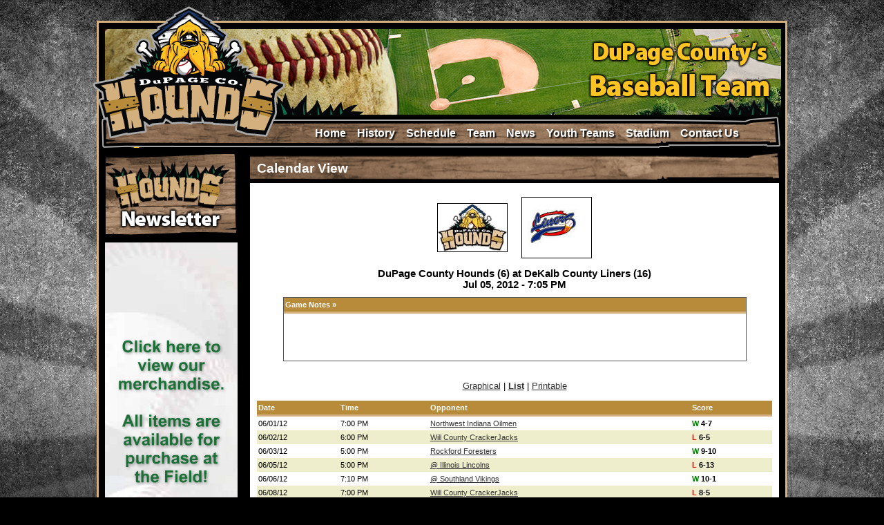

--- FILE ---
content_type: text/html; charset=UTF-8
request_url: https://dupagehounds.com/schedule/calendar/?act%5Bv%5D=list&frm%5Bd%5D=2017-09-01&frm%5Be%5D=67
body_size: 10575
content:
<!DOCTYPE html>
<html lang="en">
<head>
<title>Official Site of the Dupage Hounds: Calendar View</title>
<meta name="designer" content="Infinity" />
<link rel="stylesheet" href="/css/system.css?t=21005" />
<link rel="stylesheet" href="/css/style.css?t=21005" />
<link rel="stylesheet" href="/css/layout.css?t=21005" />
<link rel="shortcut icon" type="image/x-icon" href="/favicon.ico" />
<script src="/lib/js/common.min.js"></script>
<script type="text/javascript" src="https://ajax.googleapis.com/ajax/libs/jquery/1/jquery.min.js"></script>
</head>
<body>
<script type="text/javascript">var switchTo5x=true;</script>
<script type="text/javascript" src="https://w.sharethis.com/button/buttons.js"></script>
<script type="text/javascript" src="https://s.sharethis.com/loader.js"></script>
<div id="main">
	<div id="header">
		<a class="link" href="/home/"></a>
		<div id="navbar"><div class="plugin"><ul class="horizontal_nav">
			<li class="parent">
			<a 				href="/"
							>
				
				Home
			</a>
			
					</li>
			<li class="parent">
			<a 				href="/history/"
							>
				
				History
			</a>
			
							<ul class="children">
											<li class="child">
							<a 								href="/history/former-hounds-in-the-pros/"
															>
								
								Former Hounds In The Pro's
							</a>
						</li>
											<li class="child">
							<a 								href="/history/past-years/"
															>
								
								Past Years
							</a>
						</li>
									</ul>
					</li>
			<li class="parent">
			<a class="current"				href="/schedule/calendar/"
							>
				
				Schedule
			</a>
			
							<ul class="children">
											<li class="child">
							<a 								href="/schedule/list/"
															>
								
								List View
							</a>
						</li>
											<li class="child">
							<a class="current"								href="/schedule/calendar/"
															>
								
								Calendar View
							</a>
						</li>
									</ul>
					</li>
			<li class="parent">
			<a 				href="/team/roster/"
							>
				
				Team
			</a>
			
							<ul class="children">
											<li class="child">
							<a 								href="/team/roster/"
															>
								
								Roster
							</a>
						</li>
											<li class="child">
							<a 								href="/team/coaches/"
															>
								
								Coaches
							</a>
						</li>
											<li class="child">
							<a 								href="/team/office/"
															>
								
								Front Office
							</a>
						</li>
											<li class="child">
							<a 								href="/team/employment/"
															>
								
								Employment
							</a>
						</li>
											<li class="child">
							<a 								href="https://gc.com/tmt/summer-2016/2016-midwest-collegiate-league-57448651d1475c00236f7ebd"
								target="_blank"							>
								
								Statistics
							</a>
						</li>
											<li class="child">
							<a 								href="https://gc.com/tmt/summer-2016/2016-midwest-collegiate-league-57448651d1475c00236f7ebd"
								target="_blank"							>
								
								Standings
							</a>
						</li>
											<li class="child">
							<a 								href="/team/sponsorships/"
															>
								
								Sponsorships
							</a>
						</li>
									</ul>
					</li>
			<li class="parent">
			<a 				href="/news/"
							>
				
				News
			</a>
			
					</li>
			<li class="parent">
			<a 				href="http://www.643baseballclub.com/"
							>
				
				Youth Teams
			</a>
			
					</li>
			<li class="parent">
			<a 				href="/stadium/"
							>
				
				Stadium
			</a>
			
					</li>
			<li class="parent">
			<a 				href="/contact/"
							>
				
				Contact Us
			</a>
			
					</li>
	</ul><!-- pi=std-sitebuilder.front.nav.verticaltext / 112.std-sitebuilder.front.nav.verticaltext.tpl /  lt=0.0127310752869s -->
<!-- No Cache -->
</div>
</div>	
	</div>
	<div class="floatwrap">
		<div class="col1">
			<div><div class="plugin"><!-- pi=std-adspots.front.pool /  lt=0.00226497650146s -->
<!-- No Cache -->
</div>
</div>
			<div class="bump"><div class="plugin"><div><a href="https://dupagehounds.com/newsletter/"><img src="https://dupagehounds.com.ismmedia.com/ISM3/std-content/repos/Top/Advertisements/newsletter_ad.jpg" alt="Newsletter" /></a></div><!-- pi=std-adspots.front.pool /  lt=0.00484895706177s -->
<!-- No Cache -->
</div>
</div>
			<div><div class="plugin"><!-- pi=std-adspots.front.pool /  lt=0.00192499160767s -->
<!-- No Cache -->
</div>
</div>
			<div class="bump"><div class="plugin"><div><a href="http://www.dupagehounds.com/merchandise"><img src="https://dupagehounds.com.ismmedia.com/ISM3/std-content/repos/Top/Advertisements/hounds-merchandiseREV.png" alt="Hounds Merchandise Banner Left Hand Side" /></a></div><!-- pi=std-adspots.front.pool /  lt=0.00328493118286s -->
<!-- No Cache -->
</div>
</div>
			<!--<img class="bump" src="/images/bone1.jpg" alt="" />-->
			<div class="bump"><div class="plugin"><div><a href="http://www.midwestcollegiateleague.com/home/" target="_blank"><img src="https://dupagehounds.com.ismmedia.com/ISM3/std-content/repos/Top/Advertisements/Midwest Collegiate League revised.jpg" alt="Ad Holder" /></a></div><!-- pi=std-adspots.front.pool /  lt=0.0032479763031s -->
<!-- No Cache -->
</div>
</div>
		</div>
		<div class="bump icol">
			<div class="title-bar">
				<h1>Calendar View</h1>
			</div>

			<!--<div>@block(5002, 440, content)@@</div>-->
			<div id="inner" class="box">
				<!-- Ad spot: typically a banner ad -->
				<div></div>
				
				
				
				<!-- Optional prepended text block -->
				<div><div class="plugin"><div class="events">
</div><!-- pi=std-calendar.front.eventviewer / 20.std-calendar.front.eventviewer.abbrevent.tpl /  lt=0.00521397590637s -->
<!-- No Cache -->
</div>
</div>
						
				<!-- Primary plug-in content -->	
				<div><div class="plugin">

			<table cellspacing="0" border="0" cellpadding="10" align="center">
		<tr>
			<td><img style="border: 1px solid #000" src="https://dupagehounds.com.ismmedia.com/ISM3/thumbcache/448913bab3be700e7f26dfaba776f724.100.jpg" /></td>
			<td><img style="border: 1px solid #000" src="https://dupagehounds.com.ismmedia.com/ISM3/thumbcache/b4d17b1ffad780605d940d1768a6234c.100.jpg" /></td>
		</tr>
		</table>
		
		<h2 style="text-align: center">
			DuPage County Hounds (6) at DeKalb County Liners (16)			<br />
			Jul 05, 2012 -  7:05 PM		</h2>
		
	<table class="dtable" style="border: 1px solid #555" width="90%" cellspacing="0" border="0" cellpadding="0" align="center">
	<tr>
		<th>Game Notes &#187;</th>
	</tr>
	<tr>
		<td style="padding: 10px">
					<br type="_moz" /><br /><br />
								</td>
	</tr>
	</table>
	&nbsp;

	<p style="text-align: center">
		<a  href="?act[v]=graphical">Graphical</a> |
		<a style="font-weight: bold" href="?act[v]=list">List</a> |
		<a href="?act[v]=printable&content_type=plugin&block_id=5001&page_id=20" target="_blank">Printable</a>
	</p>



	<table class="dtable" width="100%" cellspacing="0" border="0" cellpadding="0">
	<tr>
					<th>Date</th>
			<th>Time</th>
			<th>Opponent</th>
			<th>Score</th>
			</tr>
	
		<tr>
		<td class="dtable_row1">06/01/12</td>
		<td class="dtable_row1">
							 7:00 PM
					</td>
		<td class="dtable_row1">
							<a href="?act[v]=list&frm[d]=2017-09-01&frm[e]=15">Northwest Indiana Oilmen</a>
					</td>
		<td class="dtable_row1">
							<b>
									<span style="color: green;">W</span>
													4-7
								</b>
					</td>
	</tr>
		<tr>
		<td class="dtable_row0">06/02/12</td>
		<td class="dtable_row0">
							 6:00 PM
					</td>
		<td class="dtable_row0">
							<a href="?act[v]=list&frm[d]=2017-09-01&frm[e]=17">Will County CrackerJacks</a>
					</td>
		<td class="dtable_row0">
							<b>
									<span style="color: red;">L</span>
													6-5
								</b>
					</td>
	</tr>
		<tr>
		<td class="dtable_row1">06/03/12</td>
		<td class="dtable_row1">
							 5:00 PM
					</td>
		<td class="dtable_row1">
							<a href="?act[v]=list&frm[d]=2017-09-01&frm[e]=18">Rockford Foresters</a>
					</td>
		<td class="dtable_row1">
							<b>
									<span style="color: green;">W</span>
													9-10
								</b>
					</td>
	</tr>
		<tr>
		<td class="dtable_row0">06/05/12</td>
		<td class="dtable_row0">
							 5:00 PM
					</td>
		<td class="dtable_row0">
							<a href="?act[v]=list&frm[d]=2017-09-01&frm[e]=39">@ Illinois Lincolns</a>
					</td>
		<td class="dtable_row0">
							<b>
									<span style="color: red;">L</span>
													6-13
								</b>
					</td>
	</tr>
		<tr>
		<td class="dtable_row1">06/06/12</td>
		<td class="dtable_row1">
							 7:10 PM
					</td>
		<td class="dtable_row1">
							<a href="?act[v]=list&frm[d]=2017-09-01&frm[e]=40">@ Southland Vikings</a>
					</td>
		<td class="dtable_row1">
							<b>
									<span style="color: green;">W</span>
													10-1
								</b>
					</td>
	</tr>
		<tr>
		<td class="dtable_row0">06/08/12</td>
		<td class="dtable_row0">
							 7:00 PM
					</td>
		<td class="dtable_row0">
							<a href="?act[v]=list&frm[d]=2017-09-01&frm[e]=19">Will County CrackerJacks</a>
					</td>
		<td class="dtable_row0">
							<b>
									<span style="color: red;">L</span>
													8-5
								</b>
					</td>
	</tr>
		<tr>
		<td class="dtable_row1">06/09/12</td>
		<td class="dtable_row1">
							 6:00 PM
					</td>
		<td class="dtable_row1">
							<a href="?act[v]=list&frm[d]=2017-09-01&frm[e]=20">Illinois Lincolns</a>
					</td>
		<td class="dtable_row1">
							<b>
									<span style="color: green;">W</span>
													6-7
								</b>
					</td>
	</tr>
		<tr>
		<td class="dtable_row0">06/10/12</td>
		<td class="dtable_row0">
							 5:00 PM
					</td>
		<td class="dtable_row0">
							<a href="?act[v]=list&frm[d]=2017-09-01&frm[e]=21">Will County CrackerJacks</a>
					</td>
		<td class="dtable_row0">
							<b>
									<span style="color: red;">L</span>
													6-1
								</b>
					</td>
	</tr>
		<tr>
		<td class="dtable_row1">06/12/12</td>
		<td class="dtable_row1">
							 7:00 PM
					</td>
		<td class="dtable_row1">
							<a href="?act[v]=list&frm[d]=2017-09-01&frm[e]=41">DeKalb County Liners</a>
					</td>
		<td class="dtable_row1">
							<b>
									<span style="color: green;">W</span>
													2-3
								</b>
					</td>
	</tr>
		<tr>
		<td class="dtable_row0">06/14/12</td>
		<td class="dtable_row0">
							 5:00 PM
					</td>
		<td class="dtable_row0">
							<a href="?act[v]=list&frm[d]=2017-09-01&frm[e]=62">@ Chicago Zephyrs</a>
					</td>
		<td class="dtable_row0">
							<b>
									<span style="color: red;">L</span>
													0-6
								</b>
					</td>
	</tr>
		<tr>
		<td class="dtable_row1">06/15/12</td>
		<td class="dtable_row1">
							 7:00 PM
					</td>
		<td class="dtable_row1">
							<a href="?act[v]=list&frm[d]=2017-09-01&frm[e]=42">@ Will County CrackerJacks</a>
					</td>
		<td class="dtable_row1">
							<b>
									<span style="color: green;">W</span>
													12-9
								</b>
					</td>
	</tr>
		<tr>
		<td class="dtable_row0">06/16/12</td>
		<td class="dtable_row0">
							 6:10 PM
					</td>
		<td class="dtable_row0">
							<a href="?act[v]=list&frm[d]=2017-09-01&frm[e]=63">@ Northwest Indiana Oilmen</a>
					</td>
		<td class="dtable_row0">
							<b>
									<span style="color: red;">L</span>
													3-5
								</b>
					</td>
	</tr>
		<tr>
		<td class="dtable_row1">06/17/12</td>
		<td class="dtable_row1">
							 6:05 PM
					</td>
		<td class="dtable_row1">
							<a href="?act[v]=list&frm[d]=2017-09-01&frm[e]=43">@ DeKalb County Liners</a>
					</td>
		<td class="dtable_row1">
							<b>
									<span style="color: blue;">T</span>
													0-0
								</b>
					</td>
	</tr>
		<tr>
		<td class="dtable_row0">06/19/12</td>
		<td class="dtable_row0">
							 7:00 PM
					</td>
		<td class="dtable_row0">
							<a href="?act[v]=list&frm[d]=2017-09-01&frm[e]=23">Chicago Zephyrs</a>
					</td>
		<td class="dtable_row0">
							<b>
									<span style="color: blue;">T</span>
													0-0
								</b>
					</td>
	</tr>
		<tr>
		<td class="dtable_row1">06/20/12</td>
		<td class="dtable_row1">
							 7:05 PM
					</td>
		<td class="dtable_row1">
							<a href="?act[v]=list&frm[d]=2017-09-01&frm[e]=44">@ DeKalb County Liners</a>
					</td>
		<td class="dtable_row1">
							<b>
									<span style="color: blue;">T</span>
													0-0
								</b>
					</td>
	</tr>
		<tr>
		<td class="dtable_row0">06/21/12</td>
		<td class="dtable_row0">
							11:00 AM
					</td>
		<td class="dtable_row0">
							<a href="?act[v]=list&frm[d]=2017-09-01&frm[e]=66">Rockford Foresters</a>
					</td>
		<td class="dtable_row0">
							<b>
									<span style="color: red;">L</span>
													15-1
								</b>
					</td>
	</tr>
		<tr>
		<td class="dtable_row1">06/21/12</td>
		<td class="dtable_row1">
							 7:00 PM
					</td>
		<td class="dtable_row1">
							<a href="?act[v]=list&frm[d]=2017-09-01&frm[e]=24">Southland Vikings</a>
					</td>
		<td class="dtable_row1">
							<b>
									<span style="color: green;">W</span>
													4-6
								</b>
					</td>
	</tr>
		<tr>
		<td class="dtable_row0">06/22/12</td>
		<td class="dtable_row0">
							11:00 AM
					</td>
		<td class="dtable_row0">
							<a href="?act[v]=list&frm[d]=2017-09-01&frm[e]=25">Rockford Foresters</a>
					</td>
		<td class="dtable_row0">
							<b>
									<span style="color: red;">L</span>
													10-3
								</b>
					</td>
	</tr>
		<tr>
		<td class="dtable_row1">06/22/12</td>
		<td class="dtable_row1">
							 7:00 PM
					</td>
		<td class="dtable_row1">
							<a href="?act[v]=list&frm[d]=2017-09-01&frm[e]=26">DeKalb County Liners</a>
					</td>
		<td class="dtable_row1">
							<b>
									<span style="color: green;">W</span>
													10-11
								</b>
					</td>
	</tr>
		<tr>
		<td class="dtable_row0">06/23/12</td>
		<td class="dtable_row0">
							 6:00 PM
					</td>
		<td class="dtable_row0">
							<a href="?act[v]=list&frm[d]=2017-09-01&frm[e]=27">Rockford Foresters</a>
					</td>
		<td class="dtable_row0">
							<b>
									<span style="color: green;">W</span>
													12-13
								</b>
					</td>
	</tr>
		<tr>
		<td class="dtable_row1">06/24/12</td>
		<td class="dtable_row1">
							 5:00 PM
					</td>
		<td class="dtable_row1">
							<a href="?act[v]=list&frm[d]=2017-09-01&frm[e]=28">Will County CrackerJacks</a>
					</td>
		<td class="dtable_row1">
							<b>
									<span style="color: red;">L</span>
													11-2
								</b>
					</td>
	</tr>
		<tr>
		<td class="dtable_row0">06/27/12</td>
		<td class="dtable_row0">
							 7:00 PM
					</td>
		<td class="dtable_row0">
							<a href="?act[v]=list&frm[d]=2017-09-01&frm[e]=29">Chicago Zephyrs</a>
					</td>
		<td class="dtable_row0">
							<b>
									<span style="color: green;">W</span>
													2-4
								</b>
					</td>
	</tr>
		<tr>
		<td class="dtable_row1">06/28/12</td>
		<td class="dtable_row1">
							 7:00 PM
					</td>
		<td class="dtable_row1">
							<a href="?act[v]=list&frm[d]=2017-09-01&frm[e]=30">Southland Vikings</a>
					</td>
		<td class="dtable_row1">
							<b>
									<span style="color: blue;">T</span>
													0-0
								</b>
					</td>
	</tr>
		<tr>
		<td class="dtable_row0">06/29/12</td>
		<td class="dtable_row0">
							12:00 PM
					</td>
		<td class="dtable_row0">
							<a href="?act[v]=list&frm[d]=2017-09-01&frm[e]=45">@ Rockford Foresters</a>
					</td>
		<td class="dtable_row0">
							<b>
									<span style="color: green;">W</span>
													6-1
								</b>
					</td>
	</tr>
		<tr>
		<td class="dtable_row1">06/29/12</td>
		<td class="dtable_row1">
							 7:00 PM
					</td>
		<td class="dtable_row1">
							<a href="?act[v]=list&frm[d]=2017-09-01&frm[e]=46">@ Rockford Foresters</a>
					</td>
		<td class="dtable_row1">
							<b>
									<span style="color: blue;">T</span>
													0-0
								</b>
					</td>
	</tr>
		<tr>
		<td class="dtable_row0">06/30/12</td>
		<td class="dtable_row0">
							 7:00 PM
					</td>
		<td class="dtable_row0">
							<a href="?act[v]=list&frm[d]=2017-09-01&frm[e]=47">@ Will County CrackerJacks</a>
					</td>
		<td class="dtable_row0">
							<b>
									<span style="color: blue;">T</span>
													0-0
								</b>
					</td>
	</tr>
		<tr>
		<td class="dtable_row1">07/02/12</td>
		<td class="dtable_row1">
							 7:10 PM
					</td>
		<td class="dtable_row1">
							<a href="?act[v]=list&frm[d]=2017-09-01&frm[e]=49">@ Southland Vikings</a>
					</td>
		<td class="dtable_row1">
							<b>
									<span style="color: red;">L</span>
													3-9
								</b>
					</td>
	</tr>
		<tr>
		<td class="dtable_row0">07/03/12</td>
		<td class="dtable_row0">
							 5:00 PM
					</td>
		<td class="dtable_row0">
							<a href="?act[v]=list&frm[d]=2017-09-01&frm[e]=50">@ Illinois Lincolns</a>
					</td>
		<td class="dtable_row0">
							<b>
									<span style="color: red;">L</span>
													7-14
								</b>
					</td>
	</tr>
		<tr>
		<td class="dtable_row1">07/04/12</td>
		<td class="dtable_row1">
							 7:10 PM
					</td>
		<td class="dtable_row1">
							<a href="?act[v]=list&frm[d]=2017-09-01&frm[e]=51">@ Northwest Indiana Oilmen</a>
					</td>
		<td class="dtable_row1">
							<b>
									<span style="color: green;">W</span>
													4-2
								</b>
					</td>
	</tr>
		<tr>
		<td class="dtable_row0">07/05/12</td>
		<td class="dtable_row0">
							 7:05 PM
					</td>
		<td class="dtable_row0">
							<a href="?act[v]=list&frm[d]=2017-09-01&frm[e]=67">@ DeKalb County Liners</a>
					</td>
		<td class="dtable_row0">
							<b>
									<span style="color: red;">L</span>
													6-16
								</b>
					</td>
	</tr>
		<tr>
		<td class="dtable_row1">07/06/12</td>
		<td class="dtable_row1">
							 7:00 PM
					</td>
		<td class="dtable_row1">
							<a href="?act[v]=list&frm[d]=2017-09-01&frm[e]=31">Northwest Indiana Oilmen</a>
					</td>
		<td class="dtable_row1">
							<b>
									<span style="color: red;">L</span>
													22-10
								</b>
					</td>
	</tr>
		<tr>
		<td class="dtable_row0">07/07/12</td>
		<td class="dtable_row0">
							 6:00 PM
					</td>
		<td class="dtable_row0">
							<a href="?act[v]=list&frm[d]=2017-09-01&frm[e]=32">Illinois Lincolns</a>
					</td>
		<td class="dtable_row0">
							<b>
									<span style="color: green;">W</span>
													10-11
								</b>
					</td>
	</tr>
		<tr>
		<td class="dtable_row1">07/08/12</td>
		<td class="dtable_row1">
							 5:00 PM
					</td>
		<td class="dtable_row1">
							<a href="?act[v]=list&frm[d]=2017-09-01&frm[e]=33">Illinois Lincolns</a>
					</td>
		<td class="dtable_row1">
							<b>
									<span style="color: red;">L</span>
													13-2
								</b>
					</td>
	</tr>
		<tr>
		<td class="dtable_row0">07/11/12</td>
		<td class="dtable_row0">
							 7:00 PM
					</td>
		<td class="dtable_row0">
							<a href="?act[v]=list&frm[d]=2017-09-01&frm[e]=86"></a>
					</td>
		<td class="dtable_row0">
							<b>
									<span style="color: red;">L</span>
													3-2
								</b>
					</td>
	</tr>
		<tr>
		<td class="dtable_row1">07/13/12</td>
		<td class="dtable_row1">
							 5:00 PM
					</td>
		<td class="dtable_row1">
							<a href="?act[v]=list&frm[d]=2017-09-01&frm[e]=65">@ Chicago Zephyrs</a>
					</td>
		<td class="dtable_row1">
							<b>
									<span style="color: blue;">T</span>
													0-0
								</b>
					</td>
	</tr>
		<tr>
		<td class="dtable_row0">07/14/12</td>
		<td class="dtable_row0">
							 6:00 PM
					</td>
		<td class="dtable_row0">
							<a href="?act[v]=list&frm[d]=2017-09-01&frm[e]=34">DeKalb County Liners</a>
					</td>
		<td class="dtable_row0">
							<b>
									<span style="color: blue;">T</span>
													0-0
								</b>
					</td>
	</tr>
		<tr>
		<td class="dtable_row1">07/15/12</td>
		<td class="dtable_row1">
							 5:00 PM
					</td>
		<td class="dtable_row1">
							<a href="?act[v]=list&frm[d]=2017-09-01&frm[e]=35">Rockford Foresters</a>
					</td>
		<td class="dtable_row1">
							<b>
									<span style="color: blue;">T</span>
													0-0
								</b>
					</td>
	</tr>
		<tr>
		<td class="dtable_row0">07/17/12</td>
		<td class="dtable_row0">
							 7:00 PM
					</td>
		<td class="dtable_row0">
							<a href="?act[v]=list&frm[d]=2017-09-01&frm[e]=36">Chicago Zephyrs</a>
					</td>
		<td class="dtable_row0">
							<b>
									<span style="color: blue;">T</span>
													0-0
								</b>
					</td>
	</tr>
		<tr>
		<td class="dtable_row1">07/18/12</td>
		<td class="dtable_row1">
							 5:00 PM
					</td>
		<td class="dtable_row1">
							<a href="?act[v]=list&frm[d]=2017-09-01&frm[e]=53">@ Chicago Zephyrs</a>
					</td>
		<td class="dtable_row1">
							<b>
									<span style="color: blue;">T</span>
													0-0
								</b>
					</td>
	</tr>
		<tr>
		<td class="dtable_row0">07/20/12</td>
		<td class="dtable_row0">
							 7:10 PM
					</td>
		<td class="dtable_row0">
							<a href="?act[v]=list&frm[d]=2017-09-01&frm[e]=55">@ Northwest Indiana Oilmen</a>
					</td>
		<td class="dtable_row0">
							<b>
									<span style="color: blue;">T</span>
													0-0
								</b>
					</td>
	</tr>
		<tr>
		<td class="dtable_row1">07/21/12</td>
		<td class="dtable_row1">
							 6:00 PM
					</td>
		<td class="dtable_row1">
							<a href="?act[v]=list&frm[d]=2017-09-01&frm[e]=37">Rockford Foresters</a>
					</td>
		<td class="dtable_row1">
							<b>
									<span style="color: blue;">T</span>
													0-0
								</b>
					</td>
	</tr>
		<tr>
		<td class="dtable_row0">07/22/12</td>
		<td class="dtable_row0">
							 5:00 PM
					</td>
		<td class="dtable_row0">
							<a href="?act[v]=list&frm[d]=2017-09-01&frm[e]=56">@ Chicago Zephyrs</a>
					</td>
		<td class="dtable_row0">
							<b>
									<span style="color: blue;">T</span>
													0-0
								</b>
					</td>
	</tr>
		<tr>
		<td class="dtable_row1">07/24/12</td>
		<td class="dtable_row1">
							 7:00 PM
					</td>
		<td class="dtable_row1">
							<a href="?act[v]=list&frm[d]=2017-09-01&frm[e]=38">Northwest Indiana Oilmen</a>
					</td>
		<td class="dtable_row1">
							<b>
									<span style="color: blue;">T</span>
													0-0
								</b>
					</td>
	</tr>
		<tr>
		<td class="dtable_row0">07/26/12</td>
		<td class="dtable_row0">
							 7:05 PM
					</td>
		<td class="dtable_row0">
							<a href="?act[v]=list&frm[d]=2017-09-01&frm[e]=58">@ DeKalb County Liners</a>
					</td>
		<td class="dtable_row0">
							<b>
									<span style="color: blue;">T</span>
													0-0
								</b>
					</td>
	</tr>
		<tr>
		<td class="dtable_row1">07/27/12</td>
		<td class="dtable_row1">
							 7:00 PM
					</td>
		<td class="dtable_row1">
							<a href="?act[v]=list&frm[d]=2017-09-01&frm[e]=59">@ Chicago Zephyrs</a>
					</td>
		<td class="dtable_row1">
							<b>
									<span style="color: blue;">T</span>
													0-0
								</b>
					</td>
	</tr>
		<tr>
		<td class="dtable_row0">07/28/12</td>
		<td class="dtable_row0">
							 7:00 PM
					</td>
		<td class="dtable_row0">
							<a href="?act[v]=list&frm[d]=2017-09-01&frm[e]=60">@ Rockford Foresters</a>
					</td>
		<td class="dtable_row0">
							<b>
									<span style="color: blue;">T</span>
													0-0
								</b>
					</td>
	</tr>
		<tr>
		<td class="dtable_row1">07/29/12</td>
		<td class="dtable_row1">
							 5:00 PM
					</td>
		<td class="dtable_row1">
							<a href="?act[v]=list&frm[d]=2017-09-01&frm[e]=61">@ Rockford Foresters</a>
					</td>
		<td class="dtable_row1">
							<b>
									<span style="color: blue;">T</span>
													0-0
								</b>
					</td>
	</tr>
		<tr>
		<td class="dtable_row0">07/31/12</td>
		<td class="dtable_row0">
							 7:00 PM
					</td>
		<td class="dtable_row0">
							<a href="?act[v]=list&frm[d]=2017-09-01&frm[e]=89">@ </a>
					</td>
		<td class="dtable_row0">
							<b>
									<span style="color: blue;">T</span>
													0-0
								</b>
					</td>
	</tr>
		<tr>
		<td class="dtable_row1">08/01/12</td>
		<td class="dtable_row1">
							 7:00 PM
					</td>
		<td class="dtable_row1">
							<a href="?act[v]=list&frm[d]=2017-09-01&frm[e]=87"></a>
					</td>
		<td class="dtable_row1">
							<b>
									<span style="color: blue;">T</span>
													0-0
								</b>
					</td>
	</tr>
		<tr>
		<td class="dtable_row0">08/02/12</td>
		<td class="dtable_row0">
							 7:00 PM
					</td>
		<td class="dtable_row0">
							<a href="?act[v]=list&frm[d]=2017-09-01&frm[e]=88">@ </a>
					</td>
		<td class="dtable_row0">
							<b>
									<span style="color: blue;">T</span>
													0-0
								</b>
					</td>
	</tr>
		<tr>
		<td class="dtable_row1">05/31/13</td>
		<td class="dtable_row1">
							 7:00 PM
					</td>
		<td class="dtable_row1">
							<a href="?act[v]=list&frm[d]=2017-09-01&frm[e]=91">Rockford Foresters</a>
					</td>
		<td class="dtable_row1">
							<b>
									<span style="color: green;">W</span>
													1-4
								</b>
					</td>
	</tr>
		<tr>
		<td class="dtable_row0">06/02/13</td>
		<td class="dtable_row0">
							 6:00 PM
					</td>
		<td class="dtable_row0">
							<a href="?act[v]=list&frm[d]=2017-09-01&frm[e]=98">Lexington Snipes</a>
					</td>
		<td class="dtable_row0">
							<b>
									<span style="color: green;">W</span>
													2-4
								</b>
					</td>
	</tr>
		<tr>
		<td class="dtable_row1">06/05/13</td>
		<td class="dtable_row1">
							 5:00 PM
					</td>
		<td class="dtable_row1">
							<a href="?act[v]=list&frm[d]=2017-09-01&frm[e]=99">@ Chicago Zephyrs</a>
					</td>
		<td class="dtable_row1">
							<b>
									<span style="color: green;">W</span>
													8-1
								</b>
					</td>
	</tr>
		<tr>
		<td class="dtable_row0">06/07/13</td>
		<td class="dtable_row0">
							 7:00 PM
					</td>
		<td class="dtable_row0">
							<a href="?act[v]=list&frm[d]=2017-09-01&frm[e]=100">Rockford Foresters</a>
					</td>
		<td class="dtable_row0">
							<b>
									<span style="color: green;">W</span>
													4-5
								</b>
					</td>
	</tr>
		<tr>
		<td class="dtable_row1">06/08/13</td>
		<td class="dtable_row1">
							 6:00 PM
					</td>
		<td class="dtable_row1">
							<a href="?act[v]=list&frm[d]=2017-09-01&frm[e]=101">Northwest Indiana Oilmen</a>
					</td>
		<td class="dtable_row1">
							<b>
									<span style="color: red;">L</span>
													5-4
								</b>
					</td>
	</tr>
		<tr>
		<td class="dtable_row0">06/09/13</td>
		<td class="dtable_row0">
							 6:00 PM
					</td>
		<td class="dtable_row0">
							<a href="?act[v]=list&frm[d]=2017-09-01&frm[e]=102">Northwest Indiana Oilmen</a>
					</td>
		<td class="dtable_row0">
							<b>
									<span style="color: green;">W</span>
													5-9
								</b>
					</td>
	</tr>
		<tr>
		<td class="dtable_row1">06/14/13</td>
		<td class="dtable_row1">
							 7:10 PM
					</td>
		<td class="dtable_row1">
							<a href="?act[v]=list&frm[d]=2017-09-01&frm[e]=104">@ Southland Vikings</a>
					</td>
		<td class="dtable_row1">
							<b>
									<span style="color: red;">L</span>
													0-7
								</b>
					</td>
	</tr>
		<tr>
		<td class="dtable_row0">06/15/13</td>
		<td class="dtable_row0">
							 1:00 PM
					</td>
		<td class="dtable_row0">
							<a href="?act[v]=list&frm[d]=2017-09-01&frm[e]=105">@ Lexington Snipes</a>
					</td>
		<td class="dtable_row0">
							<b>
									<span style="color: green;">W</span>
													5-3
								</b>
					</td>
	</tr>
		<tr>
		<td class="dtable_row1">06/15/13</td>
		<td class="dtable_row1">
							 3:30 PM
					</td>
		<td class="dtable_row1">
							<a href="?act[v]=list&frm[d]=2017-09-01&frm[e]=106">@ Lexington Snipes</a>
					</td>
		<td class="dtable_row1">
							<b>
									<span style="color: red;">L</span>
													1-5
								</b>
					</td>
	</tr>
		<tr>
		<td class="dtable_row0">06/17/13</td>
		<td class="dtable_row0">
							 5:00 PM
					</td>
		<td class="dtable_row0">
							<a href="?act[v]=list&frm[d]=2017-09-01&frm[e]=103">@ Chicago Zephyrs</a>
					</td>
		<td class="dtable_row0">
							<b>
									<span style="color: green;">W</span>
													6-4
								</b>
					</td>
	</tr>
		<tr>
		<td class="dtable_row1">06/18/13</td>
		<td class="dtable_row1">
							 7:00 PM
					</td>
		<td class="dtable_row1">
							<a href="?act[v]=list&frm[d]=2017-09-01&frm[e]=92">Chicago Zephyrs</a>
					</td>
		<td class="dtable_row1">
							<b>
									<span style="color: green;">W</span>
													0-7
								</b>
					</td>
	</tr>
		<tr>
		<td class="dtable_row0">06/20/13</td>
		<td class="dtable_row0">
							 7:00 PM
					</td>
		<td class="dtable_row0">
							<a href="?act[v]=list&frm[d]=2017-09-01&frm[e]=90">Rockford Foresters</a>
					</td>
		<td class="dtable_row0">
							<b>
									<span style="color: green;">W</span>
													0-1
								</b>
					</td>
	</tr>
		<tr>
		<td class="dtable_row1">06/21/13</td>
		<td class="dtable_row1">
							 7:00 PM
					</td>
		<td class="dtable_row1">
							<a href="?act[v]=list&frm[d]=2017-09-01&frm[e]=107">Northwest Indiana Oilmen</a>
					</td>
		<td class="dtable_row1">
							<b>
									<span style="color: red;">L</span>
													9-5
								</b>
					</td>
	</tr>
		<tr>
		<td class="dtable_row0">06/22/13</td>
		<td class="dtable_row0">
							 6:00 PM
					</td>
		<td class="dtable_row0">
							<a href="?act[v]=list&frm[d]=2017-09-01&frm[e]=108">Southland Vikings</a>
					</td>
		<td class="dtable_row0">
							<b>
									<span style="color: red;">L</span>
													8-4
								</b>
					</td>
	</tr>
		<tr>
		<td class="dtable_row1">06/30/13</td>
		<td class="dtable_row1">
							 4:10 PM
					</td>
		<td class="dtable_row1">
							<a href="?act[v]=list&frm[d]=2017-09-01&frm[e]=111">@ Northwest Indiana Oilmen</a>
					</td>
		<td class="dtable_row1">
							<b>
									<span style="color: green;">W</span>
													13-12
								</b>
					</td>
	</tr>
		<tr>
		<td class="dtable_row0">07/02/13</td>
		<td class="dtable_row0">
							 7:00 PM
					</td>
		<td class="dtable_row0">
							<a href="?act[v]=list&frm[d]=2017-09-01&frm[e]=119">@ Southland Vikings</a>
					</td>
		<td class="dtable_row0">
							<b>
									<span style="color: green;">W</span>
													4-3
								</b>
					</td>
	</tr>
		<tr>
		<td class="dtable_row1">07/07/13</td>
		<td class="dtable_row1">
							12:00 PM
					</td>
		<td class="dtable_row1">
							<a href="?act[v]=list&frm[d]=2017-09-01&frm[e]=120">@ Lexington Snipes</a>
					</td>
		<td class="dtable_row1">
							<b>
									<span style="color: green;">W</span>
													7-2
								</b>
					</td>
	</tr>
		<tr>
		<td class="dtable_row0">07/07/13</td>
		<td class="dtable_row0">
							 3:00 PM
					</td>
		<td class="dtable_row0">
							<a href="?act[v]=list&frm[d]=2017-09-01&frm[e]=121">@ Lexington Snipes</a>
					</td>
		<td class="dtable_row0">
							<b>
									<span style="color: red;">L</span>
													3-4
								</b>
					</td>
	</tr>
		<tr>
		<td class="dtable_row1">07/08/13</td>
		<td class="dtable_row1">
							 7:00 PM
					</td>
		<td class="dtable_row1">
							<a href="?act[v]=list&frm[d]=2017-09-01&frm[e]=126">U.S. Military All-Stars</a>
					</td>
		<td class="dtable_row1">
							<b>
									<span style="color: red;">L</span>
													4-0
								</b>
					</td>
	</tr>
		<tr>
		<td class="dtable_row0">07/09/13</td>
		<td class="dtable_row0">
							 7:00 PM
					</td>
		<td class="dtable_row0">
							<a href="?act[v]=list&frm[d]=2017-09-01&frm[e]=127">@ All-Star Game</a>
					</td>
		<td class="dtable_row0">
							<b>
									<span style="color: red;">L</span>
													0-4
								</b>
					</td>
	</tr>
		<tr>
		<td class="dtable_row1">07/12/13</td>
		<td class="dtable_row1">
							 7:00 PM
					</td>
		<td class="dtable_row1">
							<a href="?act[v]=list&frm[d]=2017-09-01&frm[e]=123">Lexington Snipes</a>
					</td>
		<td class="dtable_row1">
							<b>
									<span style="color: green;">W</span>
													0-1
								</b>
					</td>
	</tr>
		<tr>
		<td class="dtable_row0">07/13/13</td>
		<td class="dtable_row0">
							 6:00 PM
					</td>
		<td class="dtable_row0">
							<a href="?act[v]=list&frm[d]=2017-09-01&frm[e]=124">Southland Vikings</a>
					</td>
		<td class="dtable_row0">
							<b>
									<span style="color: green;">W</span>
													7-8
								</b>
					</td>
	</tr>
		<tr>
		<td class="dtable_row1">07/14/13</td>
		<td class="dtable_row1">
							 6:00 PM
					</td>
		<td class="dtable_row1">
							<a href="?act[v]=list&frm[d]=2017-09-01&frm[e]=125">Chicago Zephyrs</a>
					</td>
		<td class="dtable_row1">
							<b>
									<span style="color: green;">W</span>
													1-13
								</b>
					</td>
	</tr>
		<tr>
		<td class="dtable_row0">07/16/13</td>
		<td class="dtable_row0">
							 7:00 PM
					</td>
		<td class="dtable_row0">
							<a href="?act[v]=list&frm[d]=2017-09-01&frm[e]=94">Rockford Foresters</a>
					</td>
		<td class="dtable_row0">
							<b>
									<span style="color: green;">W</span>
													2-6
								</b>
					</td>
	</tr>
		<tr>
		<td class="dtable_row1">07/18/13</td>
		<td class="dtable_row1">
							 5:10 PM
					</td>
		<td class="dtable_row1">
							<a href="?act[v]=list&frm[d]=2017-09-01&frm[e]=110">@ Northwest Indiana Oilmen</a>
					</td>
		<td class="dtable_row1">
							<b>
									<span style="color: red;">L</span>
													3-6
								</b>
					</td>
	</tr>
		<tr>
		<td class="dtable_row0">07/18/13</td>
		<td class="dtable_row0">
							 7:10 PM
					</td>
		<td class="dtable_row0">
							<a href="?act[v]=list&frm[d]=2017-09-01&frm[e]=112">@ Northwest Indiana Oilmen</a>
					</td>
		<td class="dtable_row0">
							<b>
									<span style="color: green;">W</span>
													7-1
								</b>
					</td>
	</tr>
		<tr>
		<td class="dtable_row1">07/19/13</td>
		<td class="dtable_row1">
							 7:00 PM
					</td>
		<td class="dtable_row1">
							<a href="?act[v]=list&frm[d]=2017-09-01&frm[e]=113">@ Southland Vikings</a>
					</td>
		<td class="dtable_row1">
							<b>
									<span style="color: green;">W</span>
													9-6
								</b>
					</td>
	</tr>
		<tr>
		<td class="dtable_row0">07/20/13</td>
		<td class="dtable_row0">
							12:00 PM
					</td>
		<td class="dtable_row0">
							<a href="?act[v]=list&frm[d]=2017-09-01&frm[e]=114">@ Chicago Zephyrs</a>
					</td>
		<td class="dtable_row0">
							<b>
									<span style="color: green;">W</span>
													6-0
								</b>
					</td>
	</tr>
		<tr>
		<td class="dtable_row1">07/20/13</td>
		<td class="dtable_row1">
							 3:00 PM
					</td>
		<td class="dtable_row1">
							<a href="?act[v]=list&frm[d]=2017-09-01&frm[e]=115">@ Chicago Zephyrs</a>
					</td>
		<td class="dtable_row1">
							<b>
									<span style="color: red;">L</span>
													2-6
								</b>
					</td>
	</tr>
		<tr>
		<td class="dtable_row0">07/23/13</td>
		<td class="dtable_row0">
							 7:00 PM
					</td>
		<td class="dtable_row0">
							<a href="?act[v]=list&frm[d]=2017-09-01&frm[e]=95">Chicago Zephyrs</a>
					</td>
		<td class="dtable_row0">
							<b>
									<span style="color: blue;">T</span>
													0-0
								</b>
					</td>
	</tr>
		<tr>
		<td class="dtable_row1">07/25/13</td>
		<td class="dtable_row1">
							 7:00 PM
					</td>
		<td class="dtable_row1">
							<a href="?act[v]=list&frm[d]=2017-09-01&frm[e]=116">@ Southland Vikings</a>
					</td>
		<td class="dtable_row1">
							<b>
									<span style="color: blue;">T</span>
													0-0
								</b>
					</td>
	</tr>
		<tr>
		<td class="dtable_row0">07/26/13</td>
		<td class="dtable_row0">
							11:00 AM
					</td>
		<td class="dtable_row0">
							<a href="?act[v]=list&frm[d]=2017-09-01&frm[e]=93">Rockford Foresters</a>
					</td>
		<td class="dtable_row0">
							<b>
									<span style="color: blue;">T</span>
													0-0
								</b>
					</td>
	</tr>
		<tr>
		<td class="dtable_row1">07/26/13</td>
		<td class="dtable_row1">
							 7:00 PM
					</td>
		<td class="dtable_row1">
							<a href="?act[v]=list&frm[d]=2017-09-01&frm[e]=117">Rockford Foresters</a>
					</td>
		<td class="dtable_row1">
							<b>
									<span style="color: blue;">T</span>
													0-0
								</b>
					</td>
	</tr>
		<tr>
		<td class="dtable_row0">07/27/13</td>
		<td class="dtable_row0">
							 6:00 PM
					</td>
		<td class="dtable_row0">
							<a href="?act[v]=list&frm[d]=2017-09-01&frm[e]=118">Southland Vikings</a>
					</td>
		<td class="dtable_row0">
							<b>
									<span style="color: blue;">T</span>
													0-0
								</b>
					</td>
	</tr>
		<tr>
		<td class="dtable_row1">07/28/13</td>
		<td class="dtable_row1">
							 6:00 PM
					</td>
		<td class="dtable_row1">
							<a href="?act[v]=list&frm[d]=2017-09-01&frm[e]=96">Northwest Indiana Oilmen</a>
					</td>
		<td class="dtable_row1">
							<b>
									<span style="color: blue;">T</span>
													0-0
								</b>
					</td>
	</tr>
		<tr>
		<td class="dtable_row0">07/29/13</td>
		<td class="dtable_row0">
							 7:00 PM
					</td>
		<td class="dtable_row0">
							<a href="?act[v]=list&frm[d]=2017-09-01&frm[e]=109">Rockford Foresters</a>
					</td>
		<td class="dtable_row0">
							<b>
									<span style="color: blue;">T</span>
													0-0
								</b>
					</td>
	</tr>
		<tr>
		<td class="dtable_row1">07/30/13</td>
		<td class="dtable_row1">
							 7:00 PM
					</td>
		<td class="dtable_row1">
							<a href="?act[v]=list&frm[d]=2017-09-01&frm[e]=128">Southland Vikings</a>
					</td>
		<td class="dtable_row1">
							<b>
									<span style="color: blue;">T</span>
													0-0
								</b>
					</td>
	</tr>
		<tr>
		<td class="dtable_row0">07/31/13</td>
		<td class="dtable_row0">
							 7:00 PM
					</td>
		<td class="dtable_row0">
							<a href="?act[v]=list&frm[d]=2017-09-01&frm[e]=129">@ Southland Vikings</a>
					</td>
		<td class="dtable_row0">
							<b>
									<span style="color: blue;">T</span>
													0-0
								</b>
					</td>
	</tr>
		<tr>
		<td class="dtable_row1">08/01/13</td>
		<td class="dtable_row1">
							 7:00 PM
					</td>
		<td class="dtable_row1">
							<a href="?act[v]=list&frm[d]=2017-09-01&frm[e]=130">@ Southland Vikings</a>
					</td>
		<td class="dtable_row1">
							<b>
									<span style="color: blue;">T</span>
													0-0
								</b>
					</td>
	</tr>
		<tr>
		<td class="dtable_row0">05/30/14</td>
		<td class="dtable_row0">
							 7:00 PM
					</td>
		<td class="dtable_row0">
							<a href="?act[v]=list&frm[d]=2017-09-01&frm[e]=131">Chicago Zephyrs</a>
					</td>
		<td class="dtable_row0">
							<b>
									<span style="color: green;">W</span>
													7-9
								</b>
					</td>
	</tr>
		<tr>
		<td class="dtable_row1">05/31/14</td>
		<td class="dtable_row1">
							 6:00 PM
					</td>
		<td class="dtable_row1">
							<a href="?act[v]=list&frm[d]=2017-09-01&frm[e]=132">Northwest Indiana Oilmen</a>
					</td>
		<td class="dtable_row1">
							<b>
									<span style="color: green;">W</span>
													1-8
								</b>
					</td>
	</tr>
		<tr>
		<td class="dtable_row0">06/01/14</td>
		<td class="dtable_row0">
							 6:00 PM
					</td>
		<td class="dtable_row0">
							<a href="?act[v]=list&frm[d]=2017-09-01&frm[e]=133">Southland Vikings</a>
					</td>
		<td class="dtable_row0">
							<b>
									<span style="color: blue;">T</span>
													0-0
								</b>
					</td>
	</tr>
		<tr>
		<td class="dtable_row1">06/03/14</td>
		<td class="dtable_row1">
							 5:30 PM
					</td>
		<td class="dtable_row1">
							<a href="?act[v]=list&frm[d]=2017-09-01&frm[e]=134">@ Chicago Zephyrs</a>
					</td>
		<td class="dtable_row1">
							<b>
									<span style="color: blue;">T</span>
													0-0
								</b>
					</td>
	</tr>
		<tr>
		<td class="dtable_row0">06/04/14</td>
		<td class="dtable_row0">
							 5:00 PM
					</td>
		<td class="dtable_row0">
							<a href="?act[v]=list&frm[d]=2017-09-01&frm[e]=135">@ Joliet Admirals</a>
					</td>
		<td class="dtable_row0">
							<b>
									<span style="color: blue;">T</span>
													0-0
								</b>
					</td>
	</tr>
		<tr>
		<td class="dtable_row1">06/05/14</td>
		<td class="dtable_row1">
							 7:10 PM
					</td>
		<td class="dtable_row1">
							<a href="?act[v]=list&frm[d]=2017-09-01&frm[e]=136">@ Northwest Indiana Oilmen</a>
					</td>
		<td class="dtable_row1">
							<b>
									<span style="color: blue;">T</span>
													0-0
								</b>
					</td>
	</tr>
		<tr>
		<td class="dtable_row0">06/06/14</td>
		<td class="dtable_row0">
							 7:00 PM
					</td>
		<td class="dtable_row0">
							<a href="?act[v]=list&frm[d]=2017-09-01&frm[e]=137">Joliet Admirals</a>
					</td>
		<td class="dtable_row0">
							<b>
									<span style="color: blue;">T</span>
													0-0
								</b>
					</td>
	</tr>
		<tr>
		<td class="dtable_row1">06/07/14</td>
		<td class="dtable_row1">
							 6:00 PM
					</td>
		<td class="dtable_row1">
							<a href="?act[v]=list&frm[d]=2017-09-01&frm[e]=138">Lexington Snipes</a>
					</td>
		<td class="dtable_row1">
							<b>
									<span style="color: blue;">T</span>
													0-0
								</b>
					</td>
	</tr>
		<tr>
		<td class="dtable_row0">06/08/14</td>
		<td class="dtable_row0">
							 6:00 PM
					</td>
		<td class="dtable_row0">
							<a href="?act[v]=list&frm[d]=2017-09-01&frm[e]=139">Southland Vikings</a>
					</td>
		<td class="dtable_row0">
							<b>
									<span style="color: blue;">T</span>
													0-0
								</b>
					</td>
	</tr>
		<tr>
		<td class="dtable_row1">06/11/14</td>
		<td class="dtable_row1">
							 7:00 PM
					</td>
		<td class="dtable_row1">
							<a href="?act[v]=list&frm[d]=2017-09-01&frm[e]=140">@ Lexington Snipes</a>
					</td>
		<td class="dtable_row1">
							<b>
									<span style="color: blue;">T</span>
													0-0
								</b>
					</td>
	</tr>
		<tr>
		<td class="dtable_row0">06/12/14</td>
		<td class="dtable_row0">
							 5:30 PM
					</td>
		<td class="dtable_row0">
							<a href="?act[v]=list&frm[d]=2017-09-01&frm[e]=141">@ Chicago Zephyrs</a>
					</td>
		<td class="dtable_row0">
							<b>
									<span style="color: blue;">T</span>
													0-0
								</b>
					</td>
	</tr>
		<tr>
		<td class="dtable_row1">06/13/14</td>
		<td class="dtable_row1">
							 7:10 PM
					</td>
		<td class="dtable_row1">
							<a href="?act[v]=list&frm[d]=2017-09-01&frm[e]=142">@ Southland Vikings</a>
					</td>
		<td class="dtable_row1">
							<b>
									<span style="color: blue;">T</span>
													0-0
								</b>
					</td>
	</tr>
		<tr>
		<td class="dtable_row0">06/14/14</td>
		<td class="dtable_row0">
							 1:00 PM
					</td>
		<td class="dtable_row0">
							<a href="?act[v]=list&frm[d]=2017-09-01&frm[e]=143">@ Joliet Admirals</a>
					</td>
		<td class="dtable_row0">
							<b>
									<span style="color: blue;">T</span>
													0-0
								</b>
					</td>
	</tr>
		<tr>
		<td class="dtable_row1">06/15/14</td>
		<td class="dtable_row1">
							 1:00 PM
					</td>
		<td class="dtable_row1">
							<a href="?act[v]=list&frm[d]=2017-09-01&frm[e]=144">@ Joliet Admirals</a>
					</td>
		<td class="dtable_row1">
							<b>
									<span style="color: blue;">T</span>
													0-0
								</b>
					</td>
	</tr>
		<tr>
		<td class="dtable_row0">06/18/14</td>
		<td class="dtable_row0">
							 7:00 PM
					</td>
		<td class="dtable_row0">
							<a href="?act[v]=list&frm[d]=2017-09-01&frm[e]=145">@ Lexington Snipes</a>
					</td>
		<td class="dtable_row0">
							<b>
									<span style="color: blue;">T</span>
													0-0
								</b>
					</td>
	</tr>
		<tr>
		<td class="dtable_row1">06/19/14</td>
		<td class="dtable_row1">
							 7:00 PM
					</td>
		<td class="dtable_row1">
							<a href="?act[v]=list&frm[d]=2017-09-01&frm[e]=146">Lexington Snipes</a>
					</td>
		<td class="dtable_row1">
							<b>
									<span style="color: blue;">T</span>
													0-0
								</b>
					</td>
	</tr>
		<tr>
		<td class="dtable_row0">06/20/14</td>
		<td class="dtable_row0">
							11:00 AM
					</td>
		<td class="dtable_row0">
							<a href="?act[v]=list&frm[d]=2017-09-01&frm[e]=147">Joliet Admirals</a>
					</td>
		<td class="dtable_row0">
							<b>
									<span style="color: blue;">T</span>
													0-0
								</b>
					</td>
	</tr>
		<tr>
		<td class="dtable_row1">06/20/14</td>
		<td class="dtable_row1">
							 7:00 PM
					</td>
		<td class="dtable_row1">
							<a href="?act[v]=list&frm[d]=2017-09-01&frm[e]=148">Chicago Zephyrs</a>
					</td>
		<td class="dtable_row1">
							<b>
									<span style="color: blue;">T</span>
													0-0
								</b>
					</td>
	</tr>
		<tr>
		<td class="dtable_row0">06/21/14</td>
		<td class="dtable_row0">
							 6:00 PM
					</td>
		<td class="dtable_row0">
							<a href="?act[v]=list&frm[d]=2017-09-01&frm[e]=149">Southland Vikings</a>
					</td>
		<td class="dtable_row0">
							<b>
									<span style="color: blue;">T</span>
													0-0
								</b>
					</td>
	</tr>
		<tr>
		<td class="dtable_row1">06/22/14</td>
		<td class="dtable_row1">
							 6:00 PM
					</td>
		<td class="dtable_row1">
							<a href="?act[v]=list&frm[d]=2017-09-01&frm[e]=150">Northwest Indiana Oilmen</a>
					</td>
		<td class="dtable_row1">
							<b>
									<span style="color: blue;">T</span>
													0-0
								</b>
					</td>
	</tr>
		<tr>
		<td class="dtable_row0">06/24/14</td>
		<td class="dtable_row0">
							 5:30 PM
					</td>
		<td class="dtable_row0">
							<a href="?act[v]=list&frm[d]=2017-09-01&frm[e]=151">@ Chicago Zephyrs</a>
					</td>
		<td class="dtable_row0">
							<b>
									<span style="color: blue;">T</span>
													0-0
								</b>
					</td>
	</tr>
		<tr>
		<td class="dtable_row1">06/25/14</td>
		<td class="dtable_row1">
							11:00 AM
					</td>
		<td class="dtable_row1">
							<a href="?act[v]=list&frm[d]=2017-09-01&frm[e]=152">Joliet Admirals</a>
					</td>
		<td class="dtable_row1">
							<b>
									<span style="color: blue;">T</span>
													0-0
								</b>
					</td>
	</tr>
		<tr>
		<td class="dtable_row0">06/27/14</td>
		<td class="dtable_row0">
							 7:10 PM
					</td>
		<td class="dtable_row0">
							<a href="?act[v]=list&frm[d]=2017-09-01&frm[e]=153">@ Northwest Indiana Oilmen</a>
					</td>
		<td class="dtable_row0">
							<b>
									<span style="color: blue;">T</span>
													0-0
								</b>
					</td>
	</tr>
		<tr>
		<td class="dtable_row1">06/28/14</td>
		<td class="dtable_row1">
							 7:10 PM
					</td>
		<td class="dtable_row1">
							<a href="?act[v]=list&frm[d]=2017-09-01&frm[e]=154">@ Southland Vikings</a>
					</td>
		<td class="dtable_row1">
							<b>
									<span style="color: blue;">T</span>
													0-0
								</b>
					</td>
	</tr>
		<tr>
		<td class="dtable_row0">07/01/14</td>
		<td class="dtable_row0">
							 5:30 PM
					</td>
		<td class="dtable_row0">
							<a href="?act[v]=list&frm[d]=2017-09-01&frm[e]=155">@ Chicago Zephyrs</a>
					</td>
		<td class="dtable_row0">
							<b>
									<span style="color: blue;">T</span>
													0-0
								</b>
					</td>
	</tr>
		<tr>
		<td class="dtable_row1">07/02/14</td>
		<td class="dtable_row1">
							 7:10 PM
					</td>
		<td class="dtable_row1">
							<a href="?act[v]=list&frm[d]=2017-09-01&frm[e]=156">@ Southland Vikings</a>
					</td>
		<td class="dtable_row1">
							<b>
									<span style="color: blue;">T</span>
													0-0
								</b>
					</td>
	</tr>
		<tr>
		<td class="dtable_row0">07/06/14</td>
		<td class="dtable_row0">
							 1:00 PM
					</td>
		<td class="dtable_row0">
							<a href="?act[v]=list&frm[d]=2017-09-01&frm[e]=158">@ Lexington Snipes</a>
					</td>
		<td class="dtable_row0">
							<b>
									<span style="color: blue;">T</span>
													0-0
								</b>
					</td>
	</tr>
		<tr>
		<td class="dtable_row1">07/06/14</td>
		<td class="dtable_row1">
							 4:00 PM
					</td>
		<td class="dtable_row1">
							<a href="?act[v]=list&frm[d]=2017-09-01&frm[e]=157">@ Lexington Snipes</a>
					</td>
		<td class="dtable_row1">
							<b>
									<span style="color: blue;">T</span>
													0-0
								</b>
					</td>
	</tr>
		<tr>
		<td class="dtable_row0">07/08/14</td>
		<td class="dtable_row0">
							 7:00 PM
					</td>
		<td class="dtable_row0">
							<a href="?act[v]=list&frm[d]=2017-09-01&frm[e]=159">Lexington Snipes</a>
					</td>
		<td class="dtable_row0">
							<b>
									<span style="color: blue;">T</span>
													0-0
								</b>
					</td>
	</tr>
		<tr>
		<td class="dtable_row1">07/09/14</td>
		<td class="dtable_row1">
							 7:30 PM
					</td>
		<td class="dtable_row1">
							<a href="?act[v]=list&frm[d]=2017-09-01&frm[e]=160">@ All-Star Game</a>
					</td>
		<td class="dtable_row1">
							<b>
									<span style="color: blue;">T</span>
													0-0
								</b>
					</td>
	</tr>
		<tr>
		<td class="dtable_row0">07/11/14</td>
		<td class="dtable_row0">
							11:00 AM
					</td>
		<td class="dtable_row0">
							<a href="?act[v]=list&frm[d]=2017-09-01&frm[e]=161">Joliet Admirals</a>
					</td>
		<td class="dtable_row0">
							<b>
									<span style="color: blue;">T</span>
													0-0
								</b>
					</td>
	</tr>
		<tr>
		<td class="dtable_row1">07/11/14</td>
		<td class="dtable_row1">
							 7:00 PM
					</td>
		<td class="dtable_row1">
							<a href="?act[v]=list&frm[d]=2017-09-01&frm[e]=162">Chicago Zephyrs</a>
					</td>
		<td class="dtable_row1">
							<b>
									<span style="color: blue;">T</span>
													0-0
								</b>
					</td>
	</tr>
		<tr>
		<td class="dtable_row0">07/12/14</td>
		<td class="dtable_row0">
							 7:10 PM
					</td>
		<td class="dtable_row0">
							<a href="?act[v]=list&frm[d]=2017-09-01&frm[e]=163">@ Northwest Indiana Oilmen</a>
					</td>
		<td class="dtable_row0">
							<b>
									<span style="color: blue;">T</span>
													0-0
								</b>
					</td>
	</tr>
		<tr>
		<td class="dtable_row1">07/13/14</td>
		<td class="dtable_row1">
							 6:00 PM
					</td>
		<td class="dtable_row1">
							<a href="?act[v]=list&frm[d]=2017-09-01&frm[e]=164">Northwest Indiana Oilmen</a>
					</td>
		<td class="dtable_row1">
							<b>
									<span style="color: blue;">T</span>
													0-0
								</b>
					</td>
	</tr>
		<tr>
		<td class="dtable_row0">07/16/14</td>
		<td class="dtable_row0">
							 7:00 PM
					</td>
		<td class="dtable_row0">
							<a href="?act[v]=list&frm[d]=2017-09-01&frm[e]=165">Lexington Snipes</a>
					</td>
		<td class="dtable_row0">
							<b>
									<span style="color: blue;">T</span>
													0-0
								</b>
					</td>
	</tr>
		<tr>
		<td class="dtable_row1">07/17/14</td>
		<td class="dtable_row1">
							 5:30 PM
					</td>
		<td class="dtable_row1">
							<a href="?act[v]=list&frm[d]=2017-09-01&frm[e]=166">@ Chicago Zephyrs</a>
					</td>
		<td class="dtable_row1">
							<b>
									<span style="color: blue;">T</span>
													0-0
								</b>
					</td>
	</tr>
		<tr>
		<td class="dtable_row0">07/18/14</td>
		<td class="dtable_row0">
							 7:10 PM
					</td>
		<td class="dtable_row0">
							<a href="?act[v]=list&frm[d]=2017-09-01&frm[e]=167">@ Southland Vikings</a>
					</td>
		<td class="dtable_row0">
							<b>
									<span style="color: blue;">T</span>
													0-0
								</b>
					</td>
	</tr>
		<tr>
		<td class="dtable_row1">07/19/14</td>
		<td class="dtable_row1">
							 7:10 PM
					</td>
		<td class="dtable_row1">
							<a href="?act[v]=list&frm[d]=2017-09-01&frm[e]=168">@ Northwest Indiana Oilmen</a>
					</td>
		<td class="dtable_row1">
							<b>
									<span style="color: blue;">T</span>
													0-0
								</b>
					</td>
	</tr>
		<tr>
		<td class="dtable_row0">07/20/14</td>
		<td class="dtable_row0">
							 6:00 PM
					</td>
		<td class="dtable_row0">
							<a href="?act[v]=list&frm[d]=2017-09-01&frm[e]=169">Southland Vikings</a>
					</td>
		<td class="dtable_row0">
							<b>
									<span style="color: blue;">T</span>
													0-0
								</b>
					</td>
	</tr>
		<tr>
		<td class="dtable_row1">07/22/14</td>
		<td class="dtable_row1">
							 7:00 PM
					</td>
		<td class="dtable_row1">
							<a href="?act[v]=list&frm[d]=2017-09-01&frm[e]=170">Northwest Indiana Oilmen</a>
					</td>
		<td class="dtable_row1">
							<b>
									<span style="color: blue;">T</span>
													0-0
								</b>
					</td>
	</tr>
		<tr>
		<td class="dtable_row0">07/23/14</td>
		<td class="dtable_row0">
							 5:00 PM
					</td>
		<td class="dtable_row0">
							<a href="?act[v]=list&frm[d]=2017-09-01&frm[e]=171">@ Joliet Admirals</a>
					</td>
		<td class="dtable_row0">
							<b>
									<span style="color: blue;">T</span>
													0-0
								</b>
					</td>
	</tr>
		<tr>
		<td class="dtable_row1">07/25/14</td>
		<td class="dtable_row1">
							 7:00 PM
					</td>
		<td class="dtable_row1">
							<a href="?act[v]=list&frm[d]=2017-09-01&frm[e]=172">Chicago Zephyrs</a>
					</td>
		<td class="dtable_row1">
							<b>
									<span style="color: blue;">T</span>
													0-0
								</b>
					</td>
	</tr>
		<tr>
		<td class="dtable_row0">07/27/14</td>
		<td class="dtable_row0">
							 6:00 PM
					</td>
		<td class="dtable_row0">
							<a href="?act[v]=list&frm[d]=2017-09-01&frm[e]=173">Joliet Admirals</a>
					</td>
		<td class="dtable_row0">
							<b>
									<span style="color: blue;">T</span>
													0-0
								</b>
					</td>
	</tr>
		<tr>
		<td class="dtable_row1">05/27/15</td>
		<td class="dtable_row1">
							 6:00 PM
					</td>
		<td class="dtable_row1">
							<a href="?act[v]=list&frm[d]=2017-09-01&frm[e]=230">@ Akadema A's</a>
					</td>
		<td class="dtable_row1">
							<b>
									<span style="color: green;">W</span>
													8-6
								</b>
					</td>
	</tr>
		<tr>
		<td class="dtable_row0">06/01/15</td>
		<td class="dtable_row0">
							 5:00 PM
					</td>
		<td class="dtable_row0">
							<a href="?act[v]=list&frm[d]=2017-09-01&frm[e]=212">@ Michigan City Lakers</a>
					</td>
		<td class="dtable_row0">
							<b>
									<span style="color: green;">W</span>
													7-2
								</b>
					</td>
	</tr>
		<tr>
		<td class="dtable_row1">06/02/15</td>
		<td class="dtable_row1">
							 7:30 PM
					</td>
		<td class="dtable_row1">
							<a href="?act[v]=list&frm[d]=2017-09-01&frm[e]=242">@ Homestead Ranchers</a>
					</td>
		<td class="dtable_row1">
							<b>
									<span style="color: blue;">T</span>
													0-0
								</b>
					</td>
	</tr>
		<tr>
		<td class="dtable_row0">06/03/15</td>
		<td class="dtable_row0">
							 5:00 PM
					</td>
		<td class="dtable_row0">
							<a href="?act[v]=list&frm[d]=2017-09-01&frm[e]=174">Joliet Admirals</a>
					</td>
		<td class="dtable_row0">
							<b>
									<span style="color: green;">W</span>
													2-10
								</b>
					</td>
	</tr>
		<tr>
		<td class="dtable_row1">06/04/15</td>
		<td class="dtable_row1">
							 5:00 PM
					</td>
		<td class="dtable_row1">
							<a href="?act[v]=list&frm[d]=2017-09-01&frm[e]=195">@ Lexington Snipes</a>
					</td>
		<td class="dtable_row1">
							<b>
									<span style="color: green;">W</span>
													5-1
								</b>
					</td>
	</tr>
		<tr>
		<td class="dtable_row0">06/05/15</td>
		<td class="dtable_row0">
							 5:00 PM
					</td>
		<td class="dtable_row0">
							<a href="?act[v]=list&frm[d]=2017-09-01&frm[e]=194">Lexington Snipes</a>
					</td>
		<td class="dtable_row0">
							<b>
									<span style="color: green;">W</span>
													0-1
								</b>
					</td>
	</tr>
		<tr>
		<td class="dtable_row1">06/06/15</td>
		<td class="dtable_row1">
							 1:00 PM
					</td>
		<td class="dtable_row1">
							<a href="?act[v]=list&frm[d]=2017-09-01&frm[e]=184">Northwest Indiana Oilmen</a>
					</td>
		<td class="dtable_row1">
							<b>
									<span style="color: red;">L</span>
													7-1
								</b>
					</td>
	</tr>
		<tr>
		<td class="dtable_row0">06/07/15</td>
		<td class="dtable_row0">
							 1:00 PM
					</td>
		<td class="dtable_row0">
							<a href="?act[v]=list&frm[d]=2017-09-01&frm[e]=205">@ Southland Vikings</a>
					</td>
		<td class="dtable_row0">
							<b>
									<span style="color: green;">W</span>
													10-4
								</b>
					</td>
	</tr>
		<tr>
		<td class="dtable_row1">06/10/15</td>
		<td class="dtable_row1">
							 5:00 PM
					</td>
		<td class="dtable_row1">
							<a href="?act[v]=list&frm[d]=2017-09-01&frm[e]=183">Michigan City Lakers</a>
					</td>
		<td class="dtable_row1">
							<b>
									<span style="color: green;">W</span>
													0-1
								</b>
					</td>
	</tr>
		<tr>
		<td class="dtable_row0">06/11/15</td>
		<td class="dtable_row0">
							 7:00 PM
					</td>
		<td class="dtable_row0">
							<a href="?act[v]=list&frm[d]=2017-09-01&frm[e]=188">@ Northwest Indiana Oilmen</a>
					</td>
		<td class="dtable_row0">
							<b>
									<span style="color: red;">L</span>
													3-5
								</b>
					</td>
	</tr>
		<tr>
		<td class="dtable_row1">06/16/15</td>
		<td class="dtable_row1">
							 7:10 PM
					</td>
		<td class="dtable_row1">
							<a href="?act[v]=list&frm[d]=2017-09-01&frm[e]=225">@ Northwest Indiana Oilmen</a>
					</td>
		<td class="dtable_row1">
							<b>
									<span style="color: red;">L</span>
													5-6
								</b>
					</td>
	</tr>
		<tr>
		<td class="dtable_row0">06/17/15</td>
		<td class="dtable_row0">
							 5:00 PM
					</td>
		<td class="dtable_row0">
							<a href="?act[v]=list&frm[d]=2017-09-01&frm[e]=202">Southland Vikings</a>
					</td>
		<td class="dtable_row0">
							<b>
									<span style="color: green;">W</span>
													5-6
								</b>
					</td>
	</tr>
		<tr>
		<td class="dtable_row1">06/18/15</td>
		<td class="dtable_row1">
							 5:00 PM
					</td>
		<td class="dtable_row1">
							<a href="?act[v]=list&frm[d]=2017-09-01&frm[e]=185">Northwest Indiana Oilmen</a>
					</td>
		<td class="dtable_row1">
							<b>
									<span style="color: green;">W</span>
													3-4
								</b>
					</td>
	</tr>
		<tr>
		<td class="dtable_row0">06/19/15</td>
		<td class="dtable_row0">
							 5:00 PM
					</td>
		<td class="dtable_row0">
							<a href="?act[v]=list&frm[d]=2017-09-01&frm[e]=213">@ Michigan City Lakers</a>
					</td>
		<td class="dtable_row0">
							<b>
									<span style="color: green;">W</span>
													12-3
								</b>
					</td>
	</tr>
		<tr>
		<td class="dtable_row1">06/20/15</td>
		<td class="dtable_row1">
							 1:00 PM
					</td>
		<td class="dtable_row1">
							<a href="?act[v]=list&frm[d]=2017-09-01&frm[e]=175">Joliet Admirals</a>
					</td>
		<td class="dtable_row1">
							<b>
									<span style="color: red;">L</span>
													9-1
								</b>
					</td>
	</tr>
		<tr>
		<td class="dtable_row0">06/20/15</td>
		<td class="dtable_row0">
							 3:00 PM
					</td>
		<td class="dtable_row0">
							<a href="?act[v]=list&frm[d]=2017-09-01&frm[e]=178">Joliet Admirals</a>
					</td>
		<td class="dtable_row0">
							<b>
									<span style="color: green;">W</span>
													4-5
								</b>
					</td>
	</tr>
		<tr>
		<td class="dtable_row1">06/21/15</td>
		<td class="dtable_row1">
							 1:00 PM
					</td>
		<td class="dtable_row1">
							<a href="?act[v]=list&frm[d]=2017-09-01&frm[e]=193">Lexington Snipes</a>
					</td>
		<td class="dtable_row1">
							<b>
									<span style="color: red;">L</span>
													8-2
								</b>
					</td>
	</tr>
		<tr>
		<td class="dtable_row0">06/25/15</td>
		<td class="dtable_row0">
							12:00 PM
					</td>
		<td class="dtable_row0">
							<a href="?act[v]=list&frm[d]=2017-09-01&frm[e]=275">Southland Vikings</a>
					</td>
		<td class="dtable_row0">
							<b>
									<span style="color: green;">W</span>
													2-3
								</b>
					</td>
	</tr>
		<tr>
		<td class="dtable_row1">06/25/15</td>
		<td class="dtable_row1">
							 4:00 PM
					</td>
		<td class="dtable_row1">
							<a href="?act[v]=list&frm[d]=2017-09-01&frm[e]=274">Southland Vikings</a>
					</td>
		<td class="dtable_row1">
							<b>
									<span style="color: red;">L</span>
													5-2
								</b>
					</td>
	</tr>
		<tr>
		<td class="dtable_row0">06/27/15</td>
		<td class="dtable_row0">
							 1:00 PM
					</td>
		<td class="dtable_row0">
							<a href="?act[v]=list&frm[d]=2017-09-01&frm[e]=211">Michigan City Lakers</a>
					</td>
		<td class="dtable_row0">
							<b>
									<span style="color: green;">W</span>
													0-9
								</b>
					</td>
	</tr>
		<tr>
		<td class="dtable_row1">06/30/15</td>
		<td class="dtable_row1">
							 7:00 PM
					</td>
		<td class="dtable_row1">
							<a href="?act[v]=list&frm[d]=2017-09-01&frm[e]=221">@ Beecher Muskies</a>
					</td>
		<td class="dtable_row1">
							<b>
									<span style="color: blue;">T</span>
													0-0
								</b>
					</td>
	</tr>
		<tr>
		<td class="dtable_row0">07/01/15</td>
		<td class="dtable_row0">
							 5:00 PM
					</td>
		<td class="dtable_row0">
							<a href="?act[v]=list&frm[d]=2017-09-01&frm[e]=198">@ Lexington Snipes</a>
					</td>
		<td class="dtable_row0">
							<b>
									<span style="color: green;">W</span>
													8-3
								</b>
					</td>
	</tr>
		<tr>
		<td class="dtable_row1">07/02/15</td>
		<td class="dtable_row1">
							 7:00 PM
					</td>
		<td class="dtable_row1">
							<a href="?act[v]=list&frm[d]=2017-09-01&frm[e]=278">@ Northwest Indiana Oilmen</a>
					</td>
		<td class="dtable_row1">
							<b>
									<span style="color: red;">L</span>
													3-4
								</b>
					</td>
	</tr>
		<tr>
		<td class="dtable_row0">07/03/15</td>
		<td class="dtable_row0">
							 5:00 PM
					</td>
		<td class="dtable_row0">
							<a href="?act[v]=list&frm[d]=2017-09-01&frm[e]=206">@ Southland Vikings</a>
					</td>
		<td class="dtable_row0">
							<b>
									<span style="color: green;">W</span>
													11-3
								</b>
					</td>
	</tr>
		<tr>
		<td class="dtable_row1">07/05/15</td>
		<td class="dtable_row1">
							 1:00 PM
					</td>
		<td class="dtable_row1">
							<a href="?act[v]=list&frm[d]=2017-09-01&frm[e]=216">@ Michigan City Lakers</a>
					</td>
		<td class="dtable_row1">
							<b>
									<span style="color: green;">W</span>
													7-3
								</b>
					</td>
	</tr>
		<tr>
		<td class="dtable_row0">07/05/15</td>
		<td class="dtable_row0">
							 3:00 PM
					</td>
		<td class="dtable_row0">
							<a href="?act[v]=list&frm[d]=2017-09-01&frm[e]=220">@ Michigan City Lakers</a>
					</td>
		<td class="dtable_row0">
							<b>
									<span style="color: red;">L</span>
													2-3
								</b>
					</td>
	</tr>
		<tr>
		<td class="dtable_row1">07/06/15</td>
		<td class="dtable_row1">
							 5:00 PM
					</td>
		<td class="dtable_row1">
							<a href="?act[v]=list&frm[d]=2017-09-01&frm[e]=276">@ Lexington Snipes</a>
					</td>
		<td class="dtable_row1">
							<b>
									<span style="color: red;">L</span>
													3-4
								</b>
					</td>
	</tr>
		<tr>
		<td class="dtable_row0">07/07/15</td>
		<td class="dtable_row0">
							 7:30 PM
					</td>
		<td class="dtable_row0">
							<a href="?act[v]=list&frm[d]=2017-09-01&frm[e]=218">@ All-Star Game</a>
					</td>
		<td class="dtable_row0">
							<b>
									<span style="color: blue;">T</span>
													0-0
								</b>
					</td>
	</tr>
		<tr>
		<td class="dtable_row1">07/08/15</td>
		<td class="dtable_row1">
							 5:00 PM
					</td>
		<td class="dtable_row1">
							<a href="?act[v]=list&frm[d]=2017-09-01&frm[e]=181">@ Joliet Admirals</a>
					</td>
		<td class="dtable_row1">
							<b>
									<span style="color: green;">W</span>
													3-1
								</b>
					</td>
	</tr>
		<tr>
		<td class="dtable_row0">07/09/15</td>
		<td class="dtable_row0">
							 5:00 PM
					</td>
		<td class="dtable_row0">
							<a href="?act[v]=list&frm[d]=2017-09-01&frm[e]=222">Akadema A's</a>
					</td>
		<td class="dtable_row0">
							<b>
									<span style="color: blue;">T</span>
													0-0
								</b>
					</td>
	</tr>
		<tr>
		<td class="dtable_row1">07/10/15</td>
		<td class="dtable_row1">
							 5:00 PM
					</td>
		<td class="dtable_row1">
							<a href="?act[v]=list&frm[d]=2017-09-01&frm[e]=199">@ Lexington Snipes</a>
					</td>
		<td class="dtable_row1">
							<b>
									<span style="color: green;">W</span>
													10-6
								</b>
					</td>
	</tr>
		<tr>
		<td class="dtable_row0">07/11/15</td>
		<td class="dtable_row0">
							 1:00 PM
					</td>
		<td class="dtable_row0">
							<a href="?act[v]=list&frm[d]=2017-09-01&frm[e]=186">Northwest Indiana Oilmen</a>
					</td>
		<td class="dtable_row0">
							<b>
									<span style="color: green;">W</span>
													4-13
								</b>
					</td>
	</tr>
		<tr>
		<td class="dtable_row1">07/12/15</td>
		<td class="dtable_row1">
							 3:00 PM
					</td>
		<td class="dtable_row1">
							<a href="?act[v]=list&frm[d]=2017-09-01&frm[e]=209">@ Southland Vikings</a>
					</td>
		<td class="dtable_row1">
							<b>
									<span style="color: green;">W</span>
													6-2
								</b>
					</td>
	</tr>
		<tr>
		<td class="dtable_row0">07/15/15</td>
		<td class="dtable_row0">
							 5:00 PM
					</td>
		<td class="dtable_row0">
							<a href="?act[v]=list&frm[d]=2017-09-01&frm[e]=214">Michigan City Lakers</a>
					</td>
		<td class="dtable_row0">
							<b>
									<span style="color: green;">W</span>
													0-3
								</b>
					</td>
	</tr>
		<tr>
		<td class="dtable_row1">07/16/15</td>
		<td class="dtable_row1">
							 5:00 PM
					</td>
		<td class="dtable_row1">
							<a href="?act[v]=list&frm[d]=2017-09-01&frm[e]=215">Michigan City Lakers</a>
					</td>
		<td class="dtable_row1">
							<b>
									<span style="color: green;">W</span>
													2-7
								</b>
					</td>
	</tr>
		<tr>
		<td class="dtable_row0">07/17/15</td>
		<td class="dtable_row0">
							 5:00 PM
					</td>
		<td class="dtable_row0">
							<a href="?act[v]=list&frm[d]=2017-09-01&frm[e]=182">@ Joliet Admirals</a>
					</td>
		<td class="dtable_row0">
							<b>
									<span style="color: green;">W</span>
													8-4
								</b>
					</td>
	</tr>
		<tr>
		<td class="dtable_row1">07/18/15</td>
		<td class="dtable_row1">
							 1:00 PM
					</td>
		<td class="dtable_row1">
							<a href="?act[v]=list&frm[d]=2017-09-01&frm[e]=196">Lexington Snipes</a>
					</td>
		<td class="dtable_row1">
							<b>
									<span style="color: green;">W</span>
													7-10
								</b>
					</td>
	</tr>
		<tr>
		<td class="dtable_row0">07/18/15</td>
		<td class="dtable_row0">
							 3:00 PM
					</td>
		<td class="dtable_row0">
							<a href="?act[v]=list&frm[d]=2017-09-01&frm[e]=197">Lexington Snipes</a>
					</td>
		<td class="dtable_row0">
							<b>
									<span style="color: red;">L</span>
													5-4
								</b>
					</td>
	</tr>
		<tr>
		<td class="dtable_row1">07/19/15</td>
		<td class="dtable_row1">
							 4:00 PM
					</td>
		<td class="dtable_row1">
							<a href="?act[v]=list&frm[d]=2017-09-01&frm[e]=192">@ Northwest Indiana Oilmen</a>
					</td>
		<td class="dtable_row1">
							<b>
									<span style="color: green;">W</span>
													5-1
								</b>
					</td>
	</tr>
		<tr>
		<td class="dtable_row0">07/21/15</td>
		<td class="dtable_row0">
							 3:00 PM
					</td>
		<td class="dtable_row0">
							<a href="?act[v]=list&frm[d]=2017-09-01&frm[e]=228">@ Joliet Admirals</a>
					</td>
		<td class="dtable_row0">
							<b>
									<span style="color: green;">W</span>
													15-6
								</b>
					</td>
	</tr>
		<tr>
		<td class="dtable_row1">07/21/15</td>
		<td class="dtable_row1">
							 5:00 PM
					</td>
		<td class="dtable_row1">
							<a href="?act[v]=list&frm[d]=2017-09-01&frm[e]=277">@ Joliet Admirals</a>
					</td>
		<td class="dtable_row1">
							<b>
									<span style="color: green;">W</span>
													7-5
								</b>
					</td>
	</tr>
		<tr>
		<td class="dtable_row0">07/22/15</td>
		<td class="dtable_row0">
							 5:00 PM
					</td>
		<td class="dtable_row0">
							<a href="?act[v]=list&frm[d]=2017-09-01&frm[e]=207">@ Southland Vikings</a>
					</td>
		<td class="dtable_row0">
							<b>
									<span style="color: red;">L</span>
													6-8
								</b>
					</td>
	</tr>
		<tr>
		<td class="dtable_row1">07/23/15</td>
		<td class="dtable_row1">
							 5:00 PM
					</td>
		<td class="dtable_row1">
							<a href="?act[v]=list&frm[d]=2017-09-01&frm[e]=187">Northwest Indiana Oilmen</a>
					</td>
		<td class="dtable_row1">
							<b>
									<span style="color: green;">W</span>
													4-5
								</b>
					</td>
	</tr>
		<tr>
		<td class="dtable_row0">07/24/15</td>
		<td class="dtable_row0">
							 5:00 PM
					</td>
		<td class="dtable_row0">
							<a href="?act[v]=list&frm[d]=2017-09-01&frm[e]=217">@ Michigan City Lakers</a>
					</td>
		<td class="dtable_row0">
							<b>
									<span style="color: green;">W</span>
													17-9
								</b>
					</td>
	</tr>
		<tr>
		<td class="dtable_row1">07/25/15</td>
		<td class="dtable_row1">
							 1:00 PM
					</td>
		<td class="dtable_row1">
							<a href="?act[v]=list&frm[d]=2017-09-01&frm[e]=176">Joliet Admirals</a>
					</td>
		<td class="dtable_row1">
							<b>
									<span style="color: red;">L</span>
													7-2
								</b>
					</td>
	</tr>
		<tr>
		<td class="dtable_row0">07/26/15</td>
		<td class="dtable_row0">
							 1:00 PM
					</td>
		<td class="dtable_row0">
							<a href="?act[v]=list&frm[d]=2017-09-01&frm[e]=200">@ Lexington Snipes</a>
					</td>
		<td class="dtable_row0">
							<b>
									<span style="color: red;">L</span>
													8-14
								</b>
					</td>
	</tr>
		<tr>
		<td class="dtable_row1">07/28/15</td>
		<td class="dtable_row1">
							 5:00 PM
					</td>
		<td class="dtable_row1">
							<a href="?act[v]=list&frm[d]=2017-09-01&frm[e]=279">@ Joliet Admirals</a>
					</td>
		<td class="dtable_row1">
							<b>
									<span style="color: green;">W</span>
													7-5
								</b>
					</td>
	</tr>
		<tr>
		<td class="dtable_row0">07/29/15</td>
		<td class="dtable_row0">
							 7:00 PM
					</td>
		<td class="dtable_row0">
							<a href="?act[v]=list&frm[d]=2017-09-01&frm[e]=191">@ Northwest Indiana Oilmen</a>
					</td>
		<td class="dtable_row0">
							<b>
									<span style="color: red;">L</span>
													1-5
								</b>
					</td>
	</tr>
		<tr>
		<td class="dtable_row1">07/30/15</td>
		<td class="dtable_row1">
							 3:00 PM
					</td>
		<td class="dtable_row1">
							<a href="?act[v]=list&frm[d]=2017-09-01&frm[e]=280">Southland Vikings</a>
					</td>
		<td class="dtable_row1">
							<b>
									<span style="color: green;">W</span>
													3-6
								</b>
					</td>
	</tr>
		<tr>
		<td class="dtable_row0">07/30/15</td>
		<td class="dtable_row0">
							 5:00 PM
					</td>
		<td class="dtable_row0">
							<a href="?act[v]=list&frm[d]=2017-09-01&frm[e]=210">Southland Vikings</a>
					</td>
		<td class="dtable_row0">
							<b>
									<span style="color: green;">W</span>
													4-5
								</b>
					</td>
	</tr>
		<tr>
		<td class="dtable_row1">08/01/15</td>
		<td class="dtable_row1">
							 1:00 PM
					</td>
		<td class="dtable_row1">
							<a href="?act[v]=list&frm[d]=2017-09-01&frm[e]=282">Joliet Admirals</a>
					</td>
		<td class="dtable_row1">
							<b>
									<span style="color: red;">L</span>
													14-13
								</b>
					</td>
	</tr>
		<tr>
		<td class="dtable_row0">08/02/15</td>
		<td class="dtable_row0">
							 3:00 PM
					</td>
		<td class="dtable_row0">
							<a href="?act[v]=list&frm[d]=2017-09-01&frm[e]=281">@ Joliet Admirals</a>
					</td>
		<td class="dtable_row0">
							<b>
									<span style="color: green;">W</span>
													4-3
								</b>
					</td>
	</tr>
		<tr>
		<td class="dtable_row1">08/03/15</td>
		<td class="dtable_row1">
							 5:00 PM
					</td>
		<td class="dtable_row1">
							<a href="?act[v]=list&frm[d]=2017-09-01&frm[e]=283">Joliet Admirals</a>
					</td>
		<td class="dtable_row1">
							<b>
									<span style="color: green;">W</span>
													0-22
								</b>
					</td>
	</tr>
		<tr>
		<td class="dtable_row0">08/05/15</td>
		<td class="dtable_row0">
							 5:00 PM
					</td>
		<td class="dtable_row0">
							<a href="?act[v]=list&frm[d]=2017-09-01&frm[e]=284">Lexington Snipes</a>
					</td>
		<td class="dtable_row0">
							<b>
									<span style="color: green;">W</span>
													2-4
								</b>
					</td>
	</tr>
		<tr>
		<td class="dtable_row1">08/06/15</td>
		<td class="dtable_row1">
							 5:00 PM
					</td>
		<td class="dtable_row1">
							<a href="?act[v]=list&frm[d]=2017-09-01&frm[e]=285">@ Lexington Snipes</a>
					</td>
		<td class="dtable_row1">
							<b>
									<span style="color: red;">L</span>
													0-6
								</b>
					</td>
	</tr>
		<tr>
		<td class="dtable_row0">08/07/15</td>
		<td class="dtable_row0">
							 5:00 PM
					</td>
		<td class="dtable_row0">
							<a href="?act[v]=list&frm[d]=2017-09-01&frm[e]=286">Lexington Snipes</a>
					</td>
		<td class="dtable_row0">
							<b>
									<span style="color: green;">W</span>
													3-7
								</b>
					</td>
	</tr>
		<tr>
		<td class="dtable_row1">05/26/16</td>
		<td class="dtable_row1">
							 5:00 PM
					</td>
		<td class="dtable_row1">
							<a href="?act[v]=list&frm[d]=2017-09-01&frm[e]=287">@ Southland Vikings</a>
					</td>
		<td class="dtable_row1">
							<b>
									<span style="color: green;">W</span>
													9-7
								</b>
					</td>
	</tr>
		<tr>
		<td class="dtable_row0">05/27/16</td>
		<td class="dtable_row0">
							 5:00 PM
					</td>
		<td class="dtable_row0">
							<a href="?act[v]=list&frm[d]=2017-09-01&frm[e]=288">Joliet Admirals</a>
					</td>
		<td class="dtable_row0">
							<b>
									<span style="color: green;">W</span>
													1-6
								</b>
					</td>
	</tr>
		<tr>
		<td class="dtable_row1">05/28/16</td>
		<td class="dtable_row1">
							 1:00 PM
					</td>
		<td class="dtable_row1">
							<a href="?act[v]=list&frm[d]=2017-09-01&frm[e]=289">Northwest Indiana Oilmen</a>
					</td>
		<td class="dtable_row1">
							<b>
									<span style="color: green;">W</span>
													3-9
								</b>
					</td>
	</tr>
		<tr>
		<td class="dtable_row0">06/01/16</td>
		<td class="dtable_row0">
							 5:00 PM
					</td>
		<td class="dtable_row0">
							<a href="?act[v]=list&frm[d]=2017-09-01&frm[e]=290">Bloomington Bobcats </a>
					</td>
		<td class="dtable_row0">
							<b>
									<span style="color: red;">L</span>
													9-0
								</b>
					</td>
	</tr>
		<tr>
		<td class="dtable_row1">06/02/16</td>
		<td class="dtable_row1">
							 5:00 PM
					</td>
		<td class="dtable_row1">
							<a href="?act[v]=list&frm[d]=2017-09-01&frm[e]=291">Southland Vikings</a>
					</td>
		<td class="dtable_row1">
							<b>
									<span style="color: green;">W</span>
													3-6
								</b>
					</td>
	</tr>
		<tr>
		<td class="dtable_row0">06/03/16</td>
		<td class="dtable_row0">
							 5:00 PM
					</td>
		<td class="dtable_row0">
							<a href="?act[v]=list&frm[d]=2017-09-01&frm[e]=292">Joliet Admirals</a>
					</td>
		<td class="dtable_row0">
							<b>
									<span style="color: red;">L</span>
													10-6
								</b>
					</td>
	</tr>
		<tr>
		<td class="dtable_row1">06/04/16</td>
		<td class="dtable_row1">
							 1:00 PM
					</td>
		<td class="dtable_row1">
							<a href="?act[v]=list&frm[d]=2017-09-01&frm[e]=293">@ Joliet Admirals</a>
					</td>
		<td class="dtable_row1">
							<b>
									<span style="color: red;">L</span>
													4-9
								</b>
					</td>
	</tr>
		<tr>
		<td class="dtable_row0">06/05/16</td>
		<td class="dtable_row0">
							 1:00 PM
					</td>
		<td class="dtable_row0">
							<a href="?act[v]=list&frm[d]=2017-09-01&frm[e]=294">@ Michigan City Lakers</a>
					</td>
		<td class="dtable_row0">
							<b>
									<span style="color: green;">W</span>
													4-2
								</b>
					</td>
	</tr>
		<tr>
		<td class="dtable_row1">06/05/16</td>
		<td class="dtable_row1">
							TBA
					</td>
		<td class="dtable_row1">
							<a href="?act[v]=list&frm[d]=2017-09-01&frm[e]=295">@ Michigan City Lakers</a>
					</td>
		<td class="dtable_row1">
							<b>
									<span style="color: green;">W</span>
													14-7
								</b>
					</td>
	</tr>
		<tr>
		<td class="dtable_row0">06/07/16</td>
		<td class="dtable_row0">
							 5:00 PM
					</td>
		<td class="dtable_row0">
							<a href="?act[v]=list&frm[d]=2017-09-01&frm[e]=296">Bloomington Bobcats </a>
					</td>
		<td class="dtable_row0">
							<b>
									<span style="color: green;">W</span>
													0-11
								</b>
					</td>
	</tr>
		<tr>
		<td class="dtable_row1">06/08/16</td>
		<td class="dtable_row1">
							 5:00 PM
					</td>
		<td class="dtable_row1">
							<a href="?act[v]=list&frm[d]=2017-09-01&frm[e]=297">Bloomington Bobcats </a>
					</td>
		<td class="dtable_row1">
							<b>
									<span style="color: red;">L</span>
													7-1
								</b>
					</td>
	</tr>
		<tr>
		<td class="dtable_row0">06/10/16</td>
		<td class="dtable_row0">
							 7:20 PM
					</td>
		<td class="dtable_row0">
							<a href="?act[v]=list&frm[d]=2017-09-01&frm[e]=299">@ Northwest Indiana Oilmen</a>
					</td>
		<td class="dtable_row0">
							<b>
									<span style="color: green;">W</span>
													6-5
								</b>
					</td>
	</tr>
		<tr>
		<td class="dtable_row1">06/11/16</td>
		<td class="dtable_row1">
							 1:00 PM
					</td>
		<td class="dtable_row1">
							<a href="?act[v]=list&frm[d]=2017-09-01&frm[e]=300">Joliet Admirals</a>
					</td>
		<td class="dtable_row1">
							<b>
									<span style="color: red;">L</span>
													5-4
								</b>
					</td>
	</tr>
		<tr>
		<td class="dtable_row0">06/15/16</td>
		<td class="dtable_row0">
							 5:00 PM
					</td>
		<td class="dtable_row0">
							<a href="?act[v]=list&frm[d]=2017-09-01&frm[e]=301">Bloomington Bobcats </a>
					</td>
		<td class="dtable_row0">
							<b>
									<span style="color: red;">L</span>
													6-1
								</b>
					</td>
	</tr>
		<tr>
		<td class="dtable_row1">06/16/16</td>
		<td class="dtable_row1">
							 5:00 PM
					</td>
		<td class="dtable_row1">
							<a href="?act[v]=list&frm[d]=2017-09-01&frm[e]=302">Southland Vikings</a>
					</td>
		<td class="dtable_row1">
							<b>
									<span style="color: green;">W</span>
													2-4
								</b>
					</td>
	</tr>
		<tr>
		<td class="dtable_row0">06/17/16</td>
		<td class="dtable_row0">
							 7:20 PM
					</td>
		<td class="dtable_row0">
							<a href="?act[v]=list&frm[d]=2017-09-01&frm[e]=303">@ Northwest Indiana Oilmen</a>
					</td>
		<td class="dtable_row0">
							<b>
									<span style="color: red;">L</span>
													2-13
								</b>
					</td>
	</tr>
		<tr>
		<td class="dtable_row1">06/18/16</td>
		<td class="dtable_row1">
							 1:00 PM
					</td>
		<td class="dtable_row1">
							<a href="?act[v]=list&frm[d]=2017-09-01&frm[e]=304">@ Joliet Admirals</a>
					</td>
		<td class="dtable_row1">
							<b>
									<span style="color: red;">L</span>
													5-6
								</b>
					</td>
	</tr>
		<tr>
		<td class="dtable_row0">06/19/16</td>
		<td class="dtable_row0">
							TBA
					</td>
		<td class="dtable_row0">
							<a href="?act[v]=list&frm[d]=2017-09-01&frm[e]=306">Michigan City Lakers</a>
					</td>
		<td class="dtable_row0">
							<b>
									<span style="color: green;">W</span>
													7-14
								</b>
					</td>
	</tr>
		<tr>
		<td class="dtable_row1">06/19/16</td>
		<td class="dtable_row1">
							 1:00 PM
					</td>
		<td class="dtable_row1">
							<a href="?act[v]=list&frm[d]=2017-09-01&frm[e]=305">Michigan City Lakers</a>
					</td>
		<td class="dtable_row1">
							<b>
									<span style="color: red;">L</span>
													4-3
								</b>
					</td>
	</tr>
		<tr>
		<td class="dtable_row0">06/23/16</td>
		<td class="dtable_row0">
							 7:00 PM
					</td>
		<td class="dtable_row0">
							<a href="?act[v]=list&frm[d]=2017-09-01&frm[e]=338">@ Bloomington Bobcats </a>
					</td>
		<td class="dtable_row0">
							<b>
									<span style="color: green;">W</span>
													5-4
								</b>
					</td>
	</tr>
		<tr>
		<td class="dtable_row1">06/23/16</td>
		<td class="dtable_row1">
							 7:30 PM
					</td>
		<td class="dtable_row1">
							<a href="?act[v]=list&frm[d]=2017-09-01&frm[e]=308">@ Bloomington Bobcats </a>
					</td>
		<td class="dtable_row1">
							<b>
									<span style="color: green;">W</span>
													22-5
								</b>
					</td>
	</tr>
		<tr>
		<td class="dtable_row0">06/24/16</td>
		<td class="dtable_row0">
							 7:20 PM
					</td>
		<td class="dtable_row0">
							<a href="?act[v]=list&frm[d]=2017-09-01&frm[e]=309">@ Northwest Indiana Oilmen</a>
					</td>
		<td class="dtable_row0">
							<b>
									<span style="color: red;">L</span>
													6-7
								</b>
					</td>
	</tr>
		<tr>
		<td class="dtable_row1">06/25/16</td>
		<td class="dtable_row1">
							 1:00 PM
					</td>
		<td class="dtable_row1">
							<a href="?act[v]=list&frm[d]=2017-09-01&frm[e]=310">Joliet Admirals</a>
					</td>
		<td class="dtable_row1">
							<b>
									<span style="color: green;">W</span>
													2-5
								</b>
					</td>
	</tr>
		<tr>
		<td class="dtable_row0">06/29/16</td>
		<td class="dtable_row0">
							 5:00 PM
					</td>
		<td class="dtable_row0">
							<a href="?act[v]=list&frm[d]=2017-09-01&frm[e]=311">Bloomington Bobcats </a>
					</td>
		<td class="dtable_row0">
							<b>
									<span style="color: green;">W</span>
													4-12
								</b>
					</td>
	</tr>
		<tr>
		<td class="dtable_row1">06/30/16</td>
		<td class="dtable_row1">
							 5:00 PM
					</td>
		<td class="dtable_row1">
							<a href="?act[v]=list&frm[d]=2017-09-01&frm[e]=312">Southland Vikings</a>
					</td>
		<td class="dtable_row1">
							<b>
									<span style="color: red;">L</span>
													10-8
								</b>
					</td>
	</tr>
		<tr>
		<td class="dtable_row0">07/01/16</td>
		<td class="dtable_row0">
							 7:20 PM
					</td>
		<td class="dtable_row0">
							<a href="?act[v]=list&frm[d]=2017-09-01&frm[e]=313">@ Northwest Indiana Oilmen</a>
					</td>
		<td class="dtable_row0">
							<b>
									<span style="color: green;">W</span>
													3-2
								</b>
					</td>
	</tr>
		<tr>
		<td class="dtable_row1">07/03/16</td>
		<td class="dtable_row1">
							TBA
					</td>
		<td class="dtable_row1">
							<a href="?act[v]=list&frm[d]=2017-09-01&frm[e]=315">@ Michigan City Lakers</a>
					</td>
		<td class="dtable_row1">
							<b>
									<span style="color: green;">W</span>
													8-3
								</b>
					</td>
	</tr>
		<tr>
		<td class="dtable_row0">07/03/16</td>
		<td class="dtable_row0">
							 1:00 PM
					</td>
		<td class="dtable_row0">
							<a href="?act[v]=list&frm[d]=2017-09-01&frm[e]=314">@ Michigan City Lakers</a>
					</td>
		<td class="dtable_row0">
							<b>
									<span style="color: green;">W</span>
													18-0
								</b>
					</td>
	</tr>
		<tr>
		<td class="dtable_row1">07/05/16</td>
		<td class="dtable_row1">
							 5:00 PM
					</td>
		<td class="dtable_row1">
							<a href="?act[v]=list&frm[d]=2017-09-01&frm[e]=316">@ Joliet Admirals</a>
					</td>
		<td class="dtable_row1">
							<b>
									<span style="color: red;">L</span>
													3-4
								</b>
					</td>
	</tr>
		<tr>
		<td class="dtable_row0">07/07/16</td>
		<td class="dtable_row0">
							 5:00 PM
					</td>
		<td class="dtable_row0">
							<a href="?act[v]=list&frm[d]=2017-09-01&frm[e]=318">@ Southland Vikings</a>
					</td>
		<td class="dtable_row0">
							<b>
									<span style="color: green;">W</span>
													1-0
								</b>
					</td>
	</tr>
		<tr>
		<td class="dtable_row1">07/08/16</td>
		<td class="dtable_row1">
							 5:00 PM
					</td>
		<td class="dtable_row1">
							<a href="?act[v]=list&frm[d]=2017-09-01&frm[e]=319">Northwest Indiana Oilmen</a>
					</td>
		<td class="dtable_row1">
							<b>
									<span style="color: red;">L</span>
													7-1
								</b>
					</td>
	</tr>
		<tr>
		<td class="dtable_row0">07/09/16</td>
		<td class="dtable_row0">
							 1:00 PM
					</td>
		<td class="dtable_row0">
							<a href="?act[v]=list&frm[d]=2017-09-01&frm[e]=320">Joliet Admirals</a>
					</td>
		<td class="dtable_row0">
							<b>
									<span style="color: green;">W</span>
													2-12
								</b>
					</td>
	</tr>
		<tr>
		<td class="dtable_row1">07/12/16</td>
		<td class="dtable_row1">
							 7:30 PM
					</td>
		<td class="dtable_row1">
							<a href="?act[v]=list&frm[d]=2017-09-01&frm[e]=321">@ All-Star Game</a>
					</td>
		<td class="dtable_row1">
							<b>
									<span style="color: blue;">T</span>
													0-0
								</b>
					</td>
	</tr>
		<tr>
		<td class="dtable_row0">07/14/16</td>
		<td class="dtable_row0">
							 7:30 PM
					</td>
		<td class="dtable_row0">
							<a href="?act[v]=list&frm[d]=2017-09-01&frm[e]=322">@ Bloomington Bobcats </a>
					</td>
		<td class="dtable_row0">
							<b>
									<span style="color: green;">W</span>
													3-2
								</b>
					</td>
	</tr>
		<tr>
		<td class="dtable_row1">07/15/16</td>
		<td class="dtable_row1">
							 7:20 PM
					</td>
		<td class="dtable_row1">
							<a href="?act[v]=list&frm[d]=2017-09-01&frm[e]=323">@ Northwest Indiana Oilmen</a>
					</td>
		<td class="dtable_row1">
							<b>
									<span style="color: red;">L</span>
													1-6
								</b>
					</td>
	</tr>
		<tr>
		<td class="dtable_row0">07/16/16</td>
		<td class="dtable_row0">
							 1:00 PM
					</td>
		<td class="dtable_row0">
							<a href="?act[v]=list&frm[d]=2017-09-01&frm[e]=324">@ Joliet Admirals</a>
					</td>
		<td class="dtable_row0">
							<b>
									<span style="color: red;">L</span>
													1-5
								</b>
					</td>
	</tr>
		<tr>
		<td class="dtable_row1">07/17/16</td>
		<td class="dtable_row1">
							TBA
					</td>
		<td class="dtable_row1">
							<a href="?act[v]=list&frm[d]=2017-09-01&frm[e]=326">Michigan City Lakers</a>
					</td>
		<td class="dtable_row1">
							<b>
									<span style="color: red;">L</span>
													11-3
								</b>
					</td>
	</tr>
		<tr>
		<td class="dtable_row0">07/17/16</td>
		<td class="dtable_row0">
							 1:00 PM
					</td>
		<td class="dtable_row0">
							<a href="?act[v]=list&frm[d]=2017-09-01&frm[e]=325">Michigan City Lakers</a>
					</td>
		<td class="dtable_row0">
							<b>
									<span style="color: green;">W</span>
													2-13
								</b>
					</td>
	</tr>
		<tr>
		<td class="dtable_row1">07/19/16</td>
		<td class="dtable_row1">
							 5:00 PM
					</td>
		<td class="dtable_row1">
							<a href="?act[v]=list&frm[d]=2017-09-01&frm[e]=327">Bloomington Bobcats </a>
					</td>
		<td class="dtable_row1">
							<b>
									<span style="color: green;">W</span>
													1-2
								</b>
					</td>
	</tr>
		<tr>
		<td class="dtable_row0">07/20/16</td>
		<td class="dtable_row0">
							 3:00 PM
					</td>
		<td class="dtable_row0">
							<a href="?act[v]=list&frm[d]=2017-09-01&frm[e]=339">Bloomington Bobcats </a>
					</td>
		<td class="dtable_row0">
							<b>
									<span style="color: green;">W</span>
													2-10
								</b>
					</td>
	</tr>
		<tr>
		<td class="dtable_row1">07/20/16</td>
		<td class="dtable_row1">
							 5:00 PM
					</td>
		<td class="dtable_row1">
							<a href="?act[v]=list&frm[d]=2017-09-01&frm[e]=328">Bloomington Bobcats </a>
					</td>
		<td class="dtable_row1">
							<b>
									<span style="color: red;">L</span>
													4-2
								</b>
					</td>
	</tr>
		<tr>
		<td class="dtable_row0">07/21/16</td>
		<td class="dtable_row0">
							 7:30 PM
					</td>
		<td class="dtable_row0">
							<a href="?act[v]=list&frm[d]=2017-09-01&frm[e]=329">@ Bloomington Bobcats </a>
					</td>
		<td class="dtable_row0">
							<b>
									<span style="color: red;">L</span>
													3-4
								</b>
					</td>
	</tr>
		<tr>
		<td class="dtable_row1">07/22/16</td>
		<td class="dtable_row1">
							 7:20 PM
					</td>
		<td class="dtable_row1">
							<a href="?act[v]=list&frm[d]=2017-09-01&frm[e]=330">@ Northwest Indiana Oilmen</a>
					</td>
		<td class="dtable_row1">
							<b>
									<span style="color: green;">W</span>
													5-3
								</b>
					</td>
	</tr>
		<tr>
		<td class="dtable_row0">07/23/16</td>
		<td class="dtable_row0">
							 1:00 PM
					</td>
		<td class="dtable_row0">
							<a href="?act[v]=list&frm[d]=2017-09-01&frm[e]=331">@ Joliet Admirals</a>
					</td>
		<td class="dtable_row0">
							<b>
									<span style="color: green;">W</span>
													11-10
								</b>
					</td>
	</tr>
		<tr>
		<td class="dtable_row1">07/24/16</td>
		<td class="dtable_row1">
							TBA
					</td>
		<td class="dtable_row1">
							<a href="?act[v]=list&frm[d]=2017-09-01&frm[e]=333">Michigan City Lakers</a>
					</td>
		<td class="dtable_row1">
							<b>
									<span style="color: green;">W</span>
													1-9
								</b>
					</td>
	</tr>
		<tr>
		<td class="dtable_row0">07/24/16</td>
		<td class="dtable_row0">
							 1:00 PM
					</td>
		<td class="dtable_row0">
							<a href="?act[v]=list&frm[d]=2017-09-01&frm[e]=332">Michigan City Lakers</a>
					</td>
		<td class="dtable_row0">
							<b>
									<span style="color: green;">W</span>
													4-5
								</b>
					</td>
	</tr>
		<tr>
		<td class="dtable_row1">07/27/16</td>
		<td class="dtable_row1">
							 5:00 PM
					</td>
		<td class="dtable_row1">
							<a href="?act[v]=list&frm[d]=2017-09-01&frm[e]=334">Bloomington Bobcats </a>
					</td>
		<td class="dtable_row1">
							<b>
									<span style="color: green;">W</span>
													3-4
								</b>
					</td>
	</tr>
		<tr>
		<td class="dtable_row0">07/29/16</td>
		<td class="dtable_row0">
							TBA
					</td>
		<td class="dtable_row0">
							<a href="?act[v]=list&frm[d]=2017-09-01&frm[e]=337">@ Joliet Admirals</a>
					</td>
		<td class="dtable_row0">
							<b>
									<span style="color: green;">W</span>
													11-9
								</b>
					</td>
	</tr>
		<tr>
		<td class="dtable_row1">07/29/16</td>
		<td class="dtable_row1">
							 1:00 PM
					</td>
		<td class="dtable_row1">
							<a href="?act[v]=list&frm[d]=2017-09-01&frm[e]=336">@ Joliet Admirals</a>
					</td>
		<td class="dtable_row1">
							<b>
									<span style="color: red;">L</span>
													7-13
								</b>
					</td>
	</tr>
		<tr>
		<td class="dtable_row0">08/02/16</td>
		<td class="dtable_row0">
							 5:00 PM
					</td>
		<td class="dtable_row0">
							<a href="?act[v]=list&frm[d]=2017-09-01&frm[e]=340">Bloomington Bobcats </a>
					</td>
		<td class="dtable_row0">
							<b>
									<span style="color: green;">W</span>
													1-5
								</b>
					</td>
	</tr>
		<tr>
		<td class="dtable_row1">08/03/16</td>
		<td class="dtable_row1">
							12:00 PM
					</td>
		<td class="dtable_row1">
							<a href="?act[v]=list&frm[d]=2017-09-01&frm[e]=341">@ Bloomington Bobcats </a>
					</td>
		<td class="dtable_row1">
							<b>
									<span style="color: green;">W</span>
													7-0
								</b>
					</td>
	</tr>
		<tr>
		<td class="dtable_row0">08/05/16</td>
		<td class="dtable_row0">
							 5:00 PM
					</td>
		<td class="dtable_row0">
							<a href="?act[v]=list&frm[d]=2017-09-01&frm[e]=342">Northwest Indiana Oilmen</a>
					</td>
		<td class="dtable_row0">
							<b>
									<span style="color: red;">L</span>
													8-4
								</b>
					</td>
	</tr>
		<tr>
		<td class="dtable_row1">08/06/16</td>
		<td class="dtable_row1">
							 7:20 PM
					</td>
		<td class="dtable_row1">
							<a href="?act[v]=list&frm[d]=2017-09-01&frm[e]=343">@ Northwest Indiana Oilmen</a>
					</td>
		<td class="dtable_row1">
							<b>
									<span style="color: green;">W</span>
													5-3
								</b>
					</td>
	</tr>
		<tr>
		<td class="dtable_row0">08/07/16</td>
		<td class="dtable_row0">
							 1:00 PM
					</td>
		<td class="dtable_row0">
							<a href="?act[v]=list&frm[d]=2017-09-01&frm[e]=344">Northwest Indiana Oilmen</a>
					</td>
		<td class="dtable_row0">
							<b>
									<span style="color: red;">L</span>
													7-1
								</b>
					</td>
	</tr>
		<tr>
		<td class="dtable_row1">05/27/17</td>
		<td class="dtable_row1">
							 1:00 PM
					</td>
		<td class="dtable_row1">
							<a href="?act[v]=list&frm[d]=2017-09-01&frm[e]=346">@ Joliet Admirals</a>
					</td>
		<td class="dtable_row1">
							<b>
									<span style="color: green;">W</span>
													8-7
								</b>
					</td>
	</tr>
		<tr>
		<td class="dtable_row0">05/28/17</td>
		<td class="dtable_row0">
							 5:00 PM
					</td>
		<td class="dtable_row0">
							<a href="?act[v]=list&frm[d]=2017-09-01&frm[e]=347">Northwest Indiana Oilmen</a>
					</td>
		<td class="dtable_row0">
							<b>
									<span style="color: red;">L</span>
													6-4
								</b>
					</td>
	</tr>
		<tr>
		<td class="dtable_row1">05/29/17</td>
		<td class="dtable_row1">
							 5:00 PM
					</td>
		<td class="dtable_row1">
							<a href="?act[v]=list&frm[d]=2017-09-01&frm[e]=396">Southland Vikings</a>
					</td>
		<td class="dtable_row1">
							<b>
									<span style="color: green;">W</span>
													7-8
								</b>
					</td>
	</tr>
		<tr>
		<td class="dtable_row0">05/31/17</td>
		<td class="dtable_row0">
							 5:00 PM
					</td>
		<td class="dtable_row0">
							<a href="?act[v]=list&frm[d]=2017-09-01&frm[e]=348">Northwest Indiana Oilmen</a>
					</td>
		<td class="dtable_row0">
							<b>
									<span style="color: green;">W</span>
													8-16
								</b>
					</td>
	</tr>
		<tr>
		<td class="dtable_row1">06/01/17</td>
		<td class="dtable_row1">
							 5:00 PM
					</td>
		<td class="dtable_row1">
							<a href="?act[v]=list&frm[d]=2017-09-01&frm[e]=349">Joliet Admirals</a>
					</td>
		<td class="dtable_row1">
							<b>
									<span style="color: green;">W</span>
													6-17
								</b>
					</td>
	</tr>
		<tr>
		<td class="dtable_row0">06/02/17</td>
		<td class="dtable_row0">
							 5:00 PM
					</td>
		<td class="dtable_row0">
							<a href="?act[v]=list&frm[d]=2017-09-01&frm[e]=389">@ Southland Vikings</a>
					</td>
		<td class="dtable_row0">
							<b>
									<span style="color: green;">W</span>
													12-9
								</b>
					</td>
	</tr>
		<tr>
		<td class="dtable_row1">06/03/17</td>
		<td class="dtable_row1">
							12:00 PM
					</td>
		<td class="dtable_row1">
							<a href="?act[v]=list&frm[d]=2017-09-01&frm[e]=400">@ Crestwood Panthers </a>
					</td>
		<td class="dtable_row1">
							<b>
									<span style="color: green;">W</span>
													12-5
								</b>
					</td>
	</tr>
		<tr>
		<td class="dtable_row0">06/04/17</td>
		<td class="dtable_row0">
							 1:05 PM
					</td>
		<td class="dtable_row0">
							<a href="?act[v]=list&frm[d]=2017-09-01&frm[e]=355">@ Bloomington Bobcats </a>
					</td>
		<td class="dtable_row0">
							<b>
									<span style="color: green;">W</span>
													16-3
								</b>
					</td>
	</tr>
		<tr>
		<td class="dtable_row1">06/07/17</td>
		<td class="dtable_row1">
							 6:05 PM
					</td>
		<td class="dtable_row1">
							<a href="?act[v]=list&frm[d]=2017-09-01&frm[e]=356">@ Bloomington Bobcats </a>
					</td>
		<td class="dtable_row1">
							<b>
									<span style="color: green;">W</span>
													5-1
								</b>
					</td>
	</tr>
		<tr>
		<td class="dtable_row0">06/08/17</td>
		<td class="dtable_row0">
							 2:00 PM
					</td>
		<td class="dtable_row0">
							<a href="?act[v]=list&frm[d]=2017-09-01&frm[e]=350">Crestwood Panthers </a>
					</td>
		<td class="dtable_row0">
							<b>
									<span style="color: green;">W</span>
													7-18
								</b>
					</td>
	</tr>
		<tr>
		<td class="dtable_row1">06/09/17</td>
		<td class="dtable_row1">
							 5:00 PM
					</td>
		<td class="dtable_row1">
							<a href="?act[v]=list&frm[d]=2017-09-01&frm[e]=360">Southland Vikings</a>
					</td>
		<td class="dtable_row1">
							<b>
									<span style="color: green;">W</span>
													2-9
								</b>
					</td>
	</tr>
		<tr>
		<td class="dtable_row0">06/10/17</td>
		<td class="dtable_row0">
							 1:00 PM
					</td>
		<td class="dtable_row0">
							<a href="?act[v]=list&frm[d]=2017-09-01&frm[e]=402">@ Joliet Admirals</a>
					</td>
		<td class="dtable_row0">
							<b>
									<span style="color: green;">W</span>
													10-0
								</b>
					</td>
	</tr>
		<tr>
		<td class="dtable_row1">06/11/17</td>
		<td class="dtable_row1">
							 1:00 PM
					</td>
		<td class="dtable_row1">
							<a href="?act[v]=list&frm[d]=2017-09-01&frm[e]=361">Northwest Indiana Oilmen</a>
					</td>
		<td class="dtable_row1">
							<b>
									<span style="color: red;">L</span>
													12-4
								</b>
					</td>
	</tr>
		<tr>
		<td class="dtable_row0">06/13/17</td>
		<td class="dtable_row0">
							 5:00 PM
					</td>
		<td class="dtable_row0">
							<a href="?act[v]=list&frm[d]=2017-09-01&frm[e]=395">Crestwood Panthers </a>
					</td>
		<td class="dtable_row0">
							<b>
									<span style="color: green;">W</span>
													4-5
								</b>
					</td>
	</tr>
		<tr>
		<td class="dtable_row1">06/15/17</td>
		<td class="dtable_row1">
							 5:00 PM
					</td>
		<td class="dtable_row1">
							<a href="?act[v]=list&frm[d]=2017-09-01&frm[e]=352">@ Joliet Admirals</a>
					</td>
		<td class="dtable_row1">
							<b>
									<span style="color: red;">L</span>
													9-14
								</b>
					</td>
	</tr>
		<tr>
		<td class="dtable_row0">06/16/17</td>
		<td class="dtable_row0">
							 5:00 PM
					</td>
		<td class="dtable_row0">
							<a href="?act[v]=list&frm[d]=2017-09-01&frm[e]=390">@ Southland Vikings</a>
					</td>
		<td class="dtable_row0">
							<b>
									<span style="color: green;">W</span>
													17-8
								</b>
					</td>
	</tr>
		<tr>
		<td class="dtable_row1">06/17/17</td>
		<td class="dtable_row1">
							12:00 PM
					</td>
		<td class="dtable_row1">
							<a href="?act[v]=list&frm[d]=2017-09-01&frm[e]=385">@ Crestwood Panthers </a>
					</td>
		<td class="dtable_row1">
							<b>
									<span style="color: green;">W</span>
													9-7
								</b>
					</td>
	</tr>
		<tr>
		<td class="dtable_row0">06/18/17</td>
		<td class="dtable_row0">
							 1:00 PM
					</td>
		<td class="dtable_row0">
							<a href="?act[v]=list&frm[d]=2017-09-01&frm[e]=362">Bloomington Bobcats </a>
					</td>
		<td class="dtable_row0">
							<b>
									<span style="color: red;">L</span>
													15-12
								</b>
					</td>
	</tr>
		<tr>
		<td class="dtable_row1">06/20/17</td>
		<td class="dtable_row1">
							 6:05 PM
					</td>
		<td class="dtable_row1">
							<a href="?act[v]=list&frm[d]=2017-09-01&frm[e]=357">@ Bloomington Bobcats </a>
					</td>
		<td class="dtable_row1">
							<b>
									<span style="color: green;">W</span>
													3-0
								</b>
					</td>
	</tr>
		<tr>
		<td class="dtable_row0">06/22/17</td>
		<td class="dtable_row0">
							 2:00 PM
					</td>
		<td class="dtable_row0">
							<a href="?act[v]=list&frm[d]=2017-09-01&frm[e]=363">Crestwood Panthers </a>
					</td>
		<td class="dtable_row0">
							<b>
									<span style="color: red;">L</span>
													6-5
								</b>
					</td>
	</tr>
		<tr>
		<td class="dtable_row1">06/22/17</td>
		<td class="dtable_row1">
							 5:00 PM
					</td>
		<td class="dtable_row1">
							<a href="?act[v]=list&frm[d]=2017-09-01&frm[e]=364">Crestwood Panthers </a>
					</td>
		<td class="dtable_row1">
							<b>
									<span style="color: red;">L</span>
													12-6
								</b>
					</td>
	</tr>
		<tr>
		<td class="dtable_row0">06/23/17</td>
		<td class="dtable_row0">
							 5:00 PM
					</td>
		<td class="dtable_row0">
							<a href="?act[v]=list&frm[d]=2017-09-01&frm[e]=365">Southland Vikings</a>
					</td>
		<td class="dtable_row0">
							<b>
									<span style="color: green;">W</span>
													13-15
								</b>
					</td>
	</tr>
		<tr>
		<td class="dtable_row1">06/24/17</td>
		<td class="dtable_row1">
							 1:00 PM
					</td>
		<td class="dtable_row1">
							<a href="?act[v]=list&frm[d]=2017-09-01&frm[e]=366">Joliet Admirals</a>
					</td>
		<td class="dtable_row1">
							<b>
									<span style="color: green;">W</span>
													1-6
								</b>
					</td>
	</tr>
		<tr>
		<td class="dtable_row0">06/25/17</td>
		<td class="dtable_row0">
							 1:00 PM
					</td>
		<td class="dtable_row0">
							<a href="?act[v]=list&frm[d]=2017-09-01&frm[e]=367">Northwest Indiana Oilmen</a>
					</td>
		<td class="dtable_row0">
							<b>
									<span style="color: red;">L</span>
													7-5
								</b>
					</td>
	</tr>
		<tr>
		<td class="dtable_row1">06/26/17</td>
		<td class="dtable_row1">
							 7:10 PM
					</td>
		<td class="dtable_row1">
							<a href="?act[v]=list&frm[d]=2017-09-01&frm[e]=381">@ Northwest Indiana Oilmen</a>
					</td>
		<td class="dtable_row1">
							<b>
									<span style="color: green;">W</span>
													3-2
								</b>
					</td>
	</tr>
		<tr>
		<td class="dtable_row0">06/28/17</td>
		<td class="dtable_row0">
							 5:00 PM
					</td>
		<td class="dtable_row0">
							<a href="?act[v]=list&frm[d]=2017-09-01&frm[e]=368">Northwest Indiana Oilmen</a>
					</td>
		<td class="dtable_row0">
							<b>
									<span style="color: green;">W</span>
													4-10
								</b>
					</td>
	</tr>
		<tr>
		<td class="dtable_row1">06/29/17</td>
		<td class="dtable_row1">
							 5:00 PM
					</td>
		<td class="dtable_row1">
							<a href="?act[v]=list&frm[d]=2017-09-01&frm[e]=369">Joliet Admirals</a>
					</td>
		<td class="dtable_row1">
							<b>
									<span style="color: red;">L</span>
													3-1
								</b>
					</td>
	</tr>
		<tr>
		<td class="dtable_row0">06/30/17</td>
		<td class="dtable_row0">
							 5:00 PM
					</td>
		<td class="dtable_row0">
							<a href="?act[v]=list&frm[d]=2017-09-01&frm[e]=391">@ Southland Vikings</a>
					</td>
		<td class="dtable_row0">
							<b>
									<span style="color: green;">W</span>
													5-0
								</b>
					</td>
	</tr>
		<tr>
		<td class="dtable_row1">07/01/17</td>
		<td class="dtable_row1">
							12:00 PM
					</td>
		<td class="dtable_row1">
							<a href="?act[v]=list&frm[d]=2017-09-01&frm[e]=386">@ Crestwood Panthers </a>
					</td>
		<td class="dtable_row1">
							<b>
									<span style="color: green;">W</span>
													12-6
								</b>
					</td>
	</tr>
		<tr>
		<td class="dtable_row0">07/02/17</td>
		<td class="dtable_row0">
							 1:00 PM
					</td>
		<td class="dtable_row0">
							<a href="?act[v]=list&frm[d]=2017-09-01&frm[e]=370">Bloomington Bobcats </a>
					</td>
		<td class="dtable_row0">
							<b>
									<span style="color: red;">L</span>
													11-7
								</b>
					</td>
	</tr>
		<tr>
		<td class="dtable_row1">07/05/17</td>
		<td class="dtable_row1">
							 7:10 PM
					</td>
		<td class="dtable_row1">
							<a href="?act[v]=list&frm[d]=2017-09-01&frm[e]=382">@ Northwest Indiana Oilmen</a>
					</td>
		<td class="dtable_row1">
							<b>
									<span style="color: red;">L</span>
													3-6
								</b>
					</td>
	</tr>
		<tr>
		<td class="dtable_row0">07/06/17</td>
		<td class="dtable_row0">
							 5:00 PM
					</td>
		<td class="dtable_row0">
							<a href="?act[v]=list&frm[d]=2017-09-01&frm[e]=353">@ Joliet Admirals</a>
					</td>
		<td class="dtable_row0">
							<b>
									<span style="color: green;">W</span>
													5-4
								</b>
					</td>
	</tr>
		<tr>
		<td class="dtable_row1">07/07/17</td>
		<td class="dtable_row1">
							 5:00 PM
					</td>
		<td class="dtable_row1">
							<a href="?act[v]=list&frm[d]=2017-09-01&frm[e]=371">Southland Vikings</a>
					</td>
		<td class="dtable_row1">
							<b>
									<span style="color: green;">W</span>
													3-5
								</b>
					</td>
	</tr>
		<tr>
		<td class="dtable_row0">07/09/17</td>
		<td class="dtable_row0">
							 3:05 PM
					</td>
		<td class="dtable_row0">
							<a href="?act[v]=list&frm[d]=2017-09-01&frm[e]=358">@ Bloomington Bobcats </a>
					</td>
		<td class="dtable_row0">
							<b>
									<span style="color: red;">L</span>
													6-9
								</b>
					</td>
	</tr>
		<tr>
		<td class="dtable_row1">07/13/17</td>
		<td class="dtable_row1">
							 8:15 PM
					</td>
		<td class="dtable_row1">
							<a href="?act[v]=list&frm[d]=2017-09-01&frm[e]=387">@ Crestwood Panthers </a>
					</td>
		<td class="dtable_row1">
							<b>
									<span style="color: green;">W</span>
													11-10
								</b>
					</td>
	</tr>
		<tr>
		<td class="dtable_row0">07/14/17</td>
		<td class="dtable_row0">
							 5:00 PM
					</td>
		<td class="dtable_row0">
							<a href="?act[v]=list&frm[d]=2017-09-01&frm[e]=392">@ Southland Vikings</a>
					</td>
		<td class="dtable_row0">
							<b>
									<span style="color: green;">W</span>
													2-0
								</b>
					</td>
	</tr>
		<tr>
		<td class="dtable_row1">07/15/17</td>
		<td class="dtable_row1">
							 1:00 PM
					</td>
		<td class="dtable_row1">
							<a href="?act[v]=list&frm[d]=2017-09-01&frm[e]=373">Joliet Admirals</a>
					</td>
		<td class="dtable_row1">
							<b>
									<span style="color: green;">W</span>
													5-6
								</b>
					</td>
	</tr>
		<tr>
		<td class="dtable_row0">07/16/17</td>
		<td class="dtable_row0">
							 1:00 PM
					</td>
		<td class="dtable_row0">
							<a href="?act[v]=list&frm[d]=2017-09-01&frm[e]=374">Northwest Indiana Oilmen</a>
					</td>
		<td class="dtable_row0">
							<b>
									<span style="color: red;">L</span>
													6-3
								</b>
					</td>
	</tr>
		<tr>
		<td class="dtable_row1">07/18/17</td>
		<td class="dtable_row1">
							 7:10 PM
					</td>
		<td class="dtable_row1">
							<a href="?act[v]=list&frm[d]=2017-09-01&frm[e]=383">@ Northwest Indiana Oilmen</a>
					</td>
		<td class="dtable_row1">
							<b>
									<span style="color: red;">L</span>
													1-5
								</b>
					</td>
	</tr>
		<tr>
		<td class="dtable_row0">07/19/17</td>
		<td class="dtable_row0">
							 5:00 PM
					</td>
		<td class="dtable_row0">
							<a href="?act[v]=list&frm[d]=2017-09-01&frm[e]=354">@ Joliet Admirals</a>
					</td>
		<td class="dtable_row0">
							<b>
									<span style="color: green;">W</span>
													9-4
								</b>
					</td>
	</tr>
		<tr>
		<td class="dtable_row1">07/20/17</td>
		<td class="dtable_row1">
							 5:00 PM
					</td>
		<td class="dtable_row1">
							<a href="?act[v]=list&frm[d]=2017-09-01&frm[e]=375">Southland Vikings</a>
					</td>
		<td class="dtable_row1">
							<b>
									<span style="color: green;">W</span>
													1-9
								</b>
					</td>
	</tr>
		<tr>
		<td class="dtable_row0">07/21/17</td>
		<td class="dtable_row0">
							 5:00 PM
					</td>
		<td class="dtable_row0">
							<a href="?act[v]=list&frm[d]=2017-09-01&frm[e]=376">Crestwood Panthers </a>
					</td>
		<td class="dtable_row0">
							<b>
									<span style="color: green;">W</span>
													1-5
								</b>
					</td>
	</tr>
		<tr>
		<td class="dtable_row1">07/22/17</td>
		<td class="dtable_row1">
							 1:05 PM
					</td>
		<td class="dtable_row1">
							<a href="?act[v]=list&frm[d]=2017-09-01&frm[e]=359">@ Bloomington Bobcats </a>
					</td>
		<td class="dtable_row1">
							<b>
									<span style="color: green;">W</span>
													7-4
								</b>
					</td>
	</tr>
		<tr>
		<td class="dtable_row0">07/23/17</td>
		<td class="dtable_row0">
							 1:00 PM
					</td>
		<td class="dtable_row0">
							<a href="?act[v]=list&frm[d]=2017-09-01&frm[e]=377">Bloomington Bobcats </a>
					</td>
		<td class="dtable_row0">
							<b>
									<span style="color: green;">W</span>
													0-3
								</b>
					</td>
	</tr>
		<tr>
		<td class="dtable_row1">07/23/17</td>
		<td class="dtable_row1">
							 4:00 PM
					</td>
		<td class="dtable_row1">
							<a href="?act[v]=list&frm[d]=2017-09-01&frm[e]=372">Bloomington Bobcats </a>
					</td>
		<td class="dtable_row1">
							<b>
									<span style="color: red;">L</span>
													6-5
								</b>
					</td>
	</tr>
		<tr>
		<td class="dtable_row0">07/25/17</td>
		<td class="dtable_row0">
							 7:10 PM
					</td>
		<td class="dtable_row0">
							<a href="?act[v]=list&frm[d]=2017-09-01&frm[e]=378">@ Northwest Indiana Oilmen</a>
					</td>
		<td class="dtable_row0">
							<b>
									<span style="color: green;">W</span>
													6-1
								</b>
					</td>
	</tr>
		<tr>
		<td class="dtable_row1">07/26/17</td>
		<td class="dtable_row1">
							 5:00 PM
					</td>
		<td class="dtable_row1">
							<a href="?act[v]=list&frm[d]=2017-09-01&frm[e]=379">Bloomington Bobcats </a>
					</td>
		<td class="dtable_row1">
							<b>
									<span style="color: green;">W</span>
													7-9
								</b>
					</td>
	</tr>
		<tr>
		<td class="dtable_row0">07/27/17</td>
		<td class="dtable_row0">
							 5:00 PM
					</td>
		<td class="dtable_row0">
							<a href="?act[v]=list&frm[d]=2017-09-01&frm[e]=388">Crestwood Panthers </a>
					</td>
		<td class="dtable_row0">
							<b>
									<span style="color: blue;">T</span>
													0-0
								</b>
					</td>
	</tr>
		<tr>
		<td class="dtable_row1">07/28/17</td>
		<td class="dtable_row1">
							 5:00 PM
					</td>
		<td class="dtable_row1">
							<a href="?act[v]=list&frm[d]=2017-09-01&frm[e]=393">@ Southland Vikings</a>
					</td>
		<td class="dtable_row1">
							<b>
									<span style="color: blue;">T</span>
													0-0
								</b>
					</td>
	</tr>
		<tr>
		<td class="dtable_row0">07/29/17</td>
		<td class="dtable_row0">
							 1:00 PM
					</td>
		<td class="dtable_row0">
							<a href="?act[v]=list&frm[d]=2017-09-01&frm[e]=380">Joliet Admirals</a>
					</td>
		<td class="dtable_row0">
							<b>
									<span style="color: blue;">T</span>
													0-0
								</b>
					</td>
	</tr>
		<tr>
		<td class="dtable_row1">05/29/18</td>
		<td class="dtable_row1">
							 5:00 PM
					</td>
		<td class="dtable_row1">
							<a href="?act[v]=list&frm[d]=2017-09-01&frm[e]=409">Joliet Admirals</a>
					</td>
		<td class="dtable_row1">
							<b>
									<span style="color: green;">W</span>
													11-15
								</b>
					</td>
	</tr>
		<tr>
		<td class="dtable_row0">05/31/18</td>
		<td class="dtable_row0">
							 5:00 PM
					</td>
		<td class="dtable_row0">
							<a href="?act[v]=list&frm[d]=2017-09-01&frm[e]=411">Southland Vikings</a>
					</td>
		<td class="dtable_row0">
							<b>
									<span style="color: green;">W</span>
													2-9
								</b>
					</td>
	</tr>
		<tr>
		<td class="dtable_row1">06/01/18</td>
		<td class="dtable_row1">
							 5:00 PM
					</td>
		<td class="dtable_row1">
							<a href="?act[v]=list&frm[d]=2017-09-01&frm[e]=412">Bloomington Bobcats </a>
					</td>
		<td class="dtable_row1">
							<b>
									<span style="color: green;">W</span>
													4-10
								</b>
					</td>
	</tr>
		<tr>
		<td class="dtable_row0">06/02/18</td>
		<td class="dtable_row0">
							 2:00 PM
					</td>
		<td class="dtable_row0">
							<a href="?act[v]=list&frm[d]=2017-09-01&frm[e]=414">Crestwood Panthers </a>
					</td>
		<td class="dtable_row0">
							<b>
									<span style="color: green;">W</span>
													8-10
								</b>
					</td>
	</tr>
		<tr>
		<td class="dtable_row1">06/03/18</td>
		<td class="dtable_row1">
							TBA
					</td>
		<td class="dtable_row1">
							<a href="?act[v]=list&frm[d]=2017-09-01&frm[e]=440">@ Joliet Admirals</a>
					</td>
		<td class="dtable_row1">
							<b>
									<span style="color: green;">W</span>
													14-11
								</b>
					</td>
	</tr>
		<tr>
		<td class="dtable_row0">06/05/18</td>
		<td class="dtable_row0">
							 7:10 PM
					</td>
		<td class="dtable_row0">
							<a href="?act[v]=list&frm[d]=2017-09-01&frm[e]=403">@ Northwest Indiana Oilmen</a>
					</td>
		<td class="dtable_row0">
							<b>
									<span style="color: green;">W</span>
													10-4
								</b>
					</td>
	</tr>
		<tr>
		<td class="dtable_row1">06/06/18</td>
		<td class="dtable_row1">
							 5:00 PM
					</td>
		<td class="dtable_row1">
							<a href="?act[v]=list&frm[d]=2017-09-01&frm[e]=449">@ Southland Vikings</a>
					</td>
		<td class="dtable_row1">
							<b>
									<span style="color: red;">L</span>
													10-12
								</b>
					</td>
	</tr>
		<tr>
		<td class="dtable_row0">06/07/18</td>
		<td class="dtable_row0">
							TBA
					</td>
		<td class="dtable_row0">
							<a href="?act[v]=list&frm[d]=2017-09-01&frm[e]=435">@ Bloomington Bobcats </a>
					</td>
		<td class="dtable_row0">
							<b>
									<span style="color: green;">W</span>
													7-1
								</b>
					</td>
	</tr>
		<tr>
		<td class="dtable_row1">06/08/18</td>
		<td class="dtable_row1">
							 5:00 PM
					</td>
		<td class="dtable_row1">
							<a href="?act[v]=list&frm[d]=2017-09-01&frm[e]=415">Crestwood Panthers </a>
					</td>
		<td class="dtable_row1">
							<b>
									<span style="color: green;">W</span>
													4-13
								</b>
					</td>
	</tr>
		<tr>
		<td class="dtable_row0">06/12/18</td>
		<td class="dtable_row0">
							 5:00 PM
					</td>
		<td class="dtable_row0">
							<a href="?act[v]=list&frm[d]=2017-09-01&frm[e]=417">Southland Vikings</a>
					</td>
		<td class="dtable_row0">
							<b>
									<span style="color: green;">W</span>
													4-6
								</b>
					</td>
	</tr>
		<tr>
		<td class="dtable_row1">06/13/18</td>
		<td class="dtable_row1">
							 5:00 PM
					</td>
		<td class="dtable_row1">
							<a href="?act[v]=list&frm[d]=2017-09-01&frm[e]=418">Bloomington Bobcats </a>
					</td>
		<td class="dtable_row1">
							<b>
									<span style="color: green;">W</span>
													7-8
								</b>
					</td>
	</tr>
		<tr>
		<td class="dtable_row0">06/14/18</td>
		<td class="dtable_row0">
							 4:00 PM
					</td>
		<td class="dtable_row0">
							<a href="?act[v]=list&frm[d]=2017-09-01&frm[e]=444">@ Crestwood Panthers </a>
					</td>
		<td class="dtable_row0">
							<b>
									<span style="color: green;">W</span>
													13-2
								</b>
					</td>
	</tr>
		<tr>
		<td class="dtable_row1">06/15/18</td>
		<td class="dtable_row1">
							 5:00 PM
					</td>
		<td class="dtable_row1">
							<a href="?act[v]=list&frm[d]=2017-09-01&frm[e]=441">@ Joliet Admirals</a>
					</td>
		<td class="dtable_row1">
							<b>
									<span style="color: green;">W</span>
													8-4
								</b>
					</td>
	</tr>
		<tr>
		<td class="dtable_row0">06/16/18</td>
		<td class="dtable_row0">
							 6:10 PM
					</td>
		<td class="dtable_row0">
							<a href="?act[v]=list&frm[d]=2017-09-01&frm[e]=406">@ Northwest Indiana Oilmen</a>
					</td>
		<td class="dtable_row0">
							<b>
									<span style="color: red;">L</span>
													3-11
								</b>
					</td>
	</tr>
		<tr>
		<td class="dtable_row1">06/17/18</td>
		<td class="dtable_row1">
							 1:00 PM
					</td>
		<td class="dtable_row1">
							<a href="?act[v]=list&frm[d]=2017-09-01&frm[e]=450">@ Southland Vikings</a>
					</td>
		<td class="dtable_row1">
							<b>
									<span style="color: red;">L</span>
													0-5
								</b>
					</td>
	</tr>
		<tr>
		<td class="dtable_row0">06/20/18</td>
		<td class="dtable_row0">
							 7:00 PM
					</td>
		<td class="dtable_row0">
							<a href="?act[v]=list&frm[d]=2017-09-01&frm[e]=445">@ Crestwood Panthers </a>
					</td>
		<td class="dtable_row0">
							<b>
									<span style="color: red;">L</span>
													5-7
								</b>
					</td>
	</tr>
		<tr>
		<td class="dtable_row1">06/23/18</td>
		<td class="dtable_row1">
							 1:00 PM
					</td>
		<td class="dtable_row1">
							<a href="?act[v]=list&frm[d]=2017-09-01&frm[e]=420">Southland Vikings</a>
					</td>
		<td class="dtable_row1">
							<b>
									<span style="color: green;">W</span>
													6-9
								</b>
					</td>
	</tr>
		<tr>
		<td class="dtable_row0">06/24/18</td>
		<td class="dtable_row0">
							 1:00 PM
					</td>
		<td class="dtable_row0">
							<a href="?act[v]=list&frm[d]=2017-09-01&frm[e]=421">Bloomington Bobcats </a>
					</td>
		<td class="dtable_row0">
							<b>
									<span style="color: green;">W</span>
													3-8
								</b>
					</td>
	</tr>
		<tr>
		<td class="dtable_row1">06/24/18</td>
		<td class="dtable_row1">
							 4:00 PM
					</td>
		<td class="dtable_row1">
							<a href="?act[v]=list&frm[d]=2017-09-01&frm[e]=458">Bloomington Bobcats </a>
					</td>
		<td class="dtable_row1">
							<b>
									<span style="color: green;">W</span>
													0-6
								</b>
					</td>
	</tr>
		<tr>
		<td class="dtable_row0">06/27/18</td>
		<td class="dtable_row0">
							 5:00 PM
					</td>
		<td class="dtable_row0">
							<a href="?act[v]=list&frm[d]=2017-09-01&frm[e]=442">@ Joliet Admirals</a>
					</td>
		<td class="dtable_row0">
							<b>
									<span style="color: green;">W</span>
													9-8
								</b>
					</td>
	</tr>
		<tr>
		<td class="dtable_row1">06/28/18</td>
		<td class="dtable_row1">
							 7:10 PM
					</td>
		<td class="dtable_row1">
							<a href="?act[v]=list&frm[d]=2017-09-01&frm[e]=408">@ Northwest Indiana Oilmen</a>
					</td>
		<td class="dtable_row1">
							<b>
									<span style="color: green;">W</span>
													5-2
								</b>
					</td>
	</tr>
		<tr>
		<td class="dtable_row0">06/29/18</td>
		<td class="dtable_row0">
							 5:00 PM
					</td>
		<td class="dtable_row0">
							<a href="?act[v]=list&frm[d]=2017-09-01&frm[e]=451">@ Southland Vikings</a>
					</td>
		<td class="dtable_row0">
							<b>
									<span style="color: red;">L</span>
													3-6
								</b>
					</td>
	</tr>
		<tr>
		<td class="dtable_row1">06/30/18</td>
		<td class="dtable_row1">
							TBA
					</td>
		<td class="dtable_row1">
							<a href="?act[v]=list&frm[d]=2017-09-01&frm[e]=437">@ Bloomington Bobcats </a>
					</td>
		<td class="dtable_row1">
							<b>
									<span style="color: red;">L</span>
													1-13
								</b>
					</td>
	</tr>
		<tr>
		<td class="dtable_row0">07/01/18</td>
		<td class="dtable_row0">
							 1:00 PM
					</td>
		<td class="dtable_row0">
							<a href="?act[v]=list&frm[d]=2017-09-01&frm[e]=422">Crestwood Panthers </a>
					</td>
		<td class="dtable_row0">
							<b>
									<span style="color: red;">L</span>
													10-9
								</b>
					</td>
	</tr>
		<tr>
		<td class="dtable_row1">07/01/18</td>
		<td class="dtable_row1">
							 4:00 PM
					</td>
		<td class="dtable_row1">
							<a href="?act[v]=list&frm[d]=2017-09-01&frm[e]=462">Crestwood Panthers </a>
					</td>
		<td class="dtable_row1">
							<b>
									<span style="color: green;">W</span>
													5-16
								</b>
					</td>
	</tr>
		<tr>
		<td class="dtable_row0">07/02/18</td>
		<td class="dtable_row0">
							 7:10 PM
					</td>
		<td class="dtable_row0">
							<a href="?act[v]=list&frm[d]=2017-09-01&frm[e]=461">@ Northwest Indiana Oilmen</a>
					</td>
		<td class="dtable_row0">
							<b>
									<span style="color: green;">W</span>
													13-5
								</b>
					</td>
	</tr>
		<tr>
		<td class="dtable_row1">07/03/18</td>
		<td class="dtable_row1">
							 5:00 PM
					</td>
		<td class="dtable_row1">
							<a href="?act[v]=list&frm[d]=2017-09-01&frm[e]=423">Joliet Admirals</a>
					</td>
		<td class="dtable_row1">
							<b>
									<span style="color: red;">L</span>
													11-4
								</b>
					</td>
	</tr>
		<tr>
		<td class="dtable_row0">07/06/18</td>
		<td class="dtable_row0">
							 5:00 PM
					</td>
		<td class="dtable_row0">
							<a href="?act[v]=list&frm[d]=2017-09-01&frm[e]=425">Bloomington Bobcats </a>
					</td>
		<td class="dtable_row0">
							<b>
									<span style="color: red;">L</span>
													8-4
								</b>
					</td>
	</tr>
		<tr>
		<td class="dtable_row1">07/07/18</td>
		<td class="dtable_row1">
							12:00 PM
					</td>
		<td class="dtable_row1">
							<a href="?act[v]=list&frm[d]=2017-09-01&frm[e]=447">@ Crestwood Panthers </a>
					</td>
		<td class="dtable_row1">
							<b>
									<span style="color: green;">W</span>
													10-8
								</b>
					</td>
	</tr>
		<tr>
		<td class="dtable_row0">07/07/18</td>
		<td class="dtable_row0">
							 2:30 PM
					</td>
		<td class="dtable_row0">
							<a href="?act[v]=list&frm[d]=2017-09-01&frm[e]=448">@ Crestwood Panthers </a>
					</td>
		<td class="dtable_row0">
							<b>
									<span style="color: green;">W</span>
													8-5
								</b>
					</td>
	</tr>
		<tr>
		<td class="dtable_row1">07/08/18</td>
		<td class="dtable_row1">
							 1:00 PM
					</td>
		<td class="dtable_row1">
							<a href="?act[v]=list&frm[d]=2017-09-01&frm[e]=426">Joliet Admirals</a>
					</td>
		<td class="dtable_row1">
							<b>
									<span style="color: red;">L</span>
													5-3
								</b>
					</td>
	</tr>
		<tr>
		<td class="dtable_row0">07/10/18</td>
		<td class="dtable_row0">
							 5:00 PM
					</td>
		<td class="dtable_row0">
							<a href="?act[v]=list&frm[d]=2017-09-01&frm[e]=427">Crestwood Panthers </a>
					</td>
		<td class="dtable_row0">
							<b>
									<span style="color: green;">W</span>
													2-8
								</b>
					</td>
	</tr>
		<tr>
		<td class="dtable_row1">07/11/18</td>
		<td class="dtable_row1">
							 5:00 PM
					</td>
		<td class="dtable_row1">
							<a href="?act[v]=list&frm[d]=2017-09-01&frm[e]=443">@ Joliet Admirals</a>
					</td>
		<td class="dtable_row1">
							<b>
									<span style="color: green;">W</span>
													14-6
								</b>
					</td>
	</tr>
		<tr>
		<td class="dtable_row0">07/12/18</td>
		<td class="dtable_row0">
							TBA
					</td>
		<td class="dtable_row0">
							<a href="?act[v]=list&frm[d]=2017-09-01&frm[e]=438">@ Bloomington Bobcats </a>
					</td>
		<td class="dtable_row0">
							<b>
									<span style="color: green;">W</span>
													14-10
								</b>
					</td>
	</tr>
		<tr>
		<td class="dtable_row1">07/13/18</td>
		<td class="dtable_row1">
							 7:10 PM
					</td>
		<td class="dtable_row1">
							<a href="?act[v]=list&frm[d]=2017-09-01&frm[e]=456">@ Northwest Indiana Oilmen</a>
					</td>
		<td class="dtable_row1">
							<b>
									<span style="color: red;">L</span>
													3-4
								</b>
					</td>
	</tr>
		<tr>
		<td class="dtable_row0">07/14/18</td>
		<td class="dtable_row0">
							 7:10 PM
					</td>
		<td class="dtable_row0">
							<a href="?act[v]=list&frm[d]=2017-09-01&frm[e]=454">@ All-Star Game</a>
					</td>
		<td class="dtable_row0">
							<b>
									<span style="color: blue;">T</span>
													0-0
								</b>
					</td>
	</tr>
		<tr>
		<td class="dtable_row1">07/16/18</td>
		<td class="dtable_row1">
							 5:00 PM
					</td>
		<td class="dtable_row1">
							<a href="?act[v]=list&frm[d]=2017-09-01&frm[e]=455">Northwest Indiana Oilmen</a>
					</td>
		<td class="dtable_row1">
							<b>
									<span style="color: green;">W</span>
													0-7
								</b>
					</td>
	</tr>
		<tr>
		<td class="dtable_row0">07/17/18</td>
		<td class="dtable_row0">
							 5:00 PM
					</td>
		<td class="dtable_row0">
							<a href="?act[v]=list&frm[d]=2017-09-01&frm[e]=428">Southland Vikings</a>
					</td>
		<td class="dtable_row0">
							<b>
									<span style="color: green;">W</span>
													5-6
								</b>
					</td>
	</tr>
		<tr>
		<td class="dtable_row1">07/18/18</td>
		<td class="dtable_row1">
							 5:00 PM
					</td>
		<td class="dtable_row1">
							<a href="?act[v]=list&frm[d]=2017-09-01&frm[e]=429">Bloomington Bobcats </a>
					</td>
		<td class="dtable_row1">
							<b>
									<span style="color: green;">W</span>
													3-5
								</b>
					</td>
	</tr>
		<tr>
		<td class="dtable_row0">07/20/18</td>
		<td class="dtable_row0">
							 5:00 PM
					</td>
		<td class="dtable_row0">
							<a href="?act[v]=list&frm[d]=2017-09-01&frm[e]=430">Joliet Admirals</a>
					</td>
		<td class="dtable_row0">
							<b>
									<span style="color: green;">W</span>
													6-7
								</b>
					</td>
	</tr>
		<tr>
		<td class="dtable_row1">07/22/18</td>
		<td class="dtable_row1">
							 1:00 PM
					</td>
		<td class="dtable_row1">
							<a href="?act[v]=list&frm[d]=2017-09-01&frm[e]=452">@ Southland Vikings</a>
					</td>
		<td class="dtable_row1">
							<b>
									<span style="color: blue;">T</span>
													0-0
								</b>
					</td>
	</tr>
		<tr>
		<td class="dtable_row0">07/23/18</td>
		<td class="dtable_row0">
							 7:10 PM
					</td>
		<td class="dtable_row0">
							<a href="?act[v]=list&frm[d]=2017-09-01&frm[e]=463">@ Northwest Indiana Oilmen</a>
					</td>
		<td class="dtable_row0">
							<b>
									<span style="color: blue;">T</span>
													0-0
								</b>
					</td>
	</tr>
		<tr>
		<td class="dtable_row1">07/24/18</td>
		<td class="dtable_row1">
							TBA
					</td>
		<td class="dtable_row1">
							<a href="?act[v]=list&frm[d]=2017-09-01&frm[e]=439">@ Bloomington Bobcats </a>
					</td>
		<td class="dtable_row1">
							<b>
									<span style="color: blue;">T</span>
													0-0
								</b>
					</td>
	</tr>
		<tr>
		<td class="dtable_row0">07/25/18</td>
		<td class="dtable_row0">
							 5:00 PM
					</td>
		<td class="dtable_row0">
							<a href="?act[v]=list&frm[d]=2017-09-01&frm[e]=431">Crestwood Panthers </a>
					</td>
		<td class="dtable_row0">
							<b>
									<span style="color: blue;">T</span>
													0-0
								</b>
					</td>
	</tr>
		<tr>
		<td class="dtable_row1">07/26/18</td>
		<td class="dtable_row1">
							 5:00 PM
					</td>
		<td class="dtable_row1">
							<a href="?act[v]=list&frm[d]=2017-09-01&frm[e]=432">Northwest Indiana Oilmen</a>
					</td>
		<td class="dtable_row1">
							<b>
									<span style="color: blue;">T</span>
													0-0
								</b>
					</td>
	</tr>
		<tr>
		<td class="dtable_row0">07/27/18</td>
		<td class="dtable_row0">
							 5:00 PM
					</td>
		<td class="dtable_row0">
							<a href="?act[v]=list&frm[d]=2017-09-01&frm[e]=433">Northwest Indiana Oilmen</a>
					</td>
		<td class="dtable_row0">
							<b>
									<span style="color: blue;">T</span>
													0-0
								</b>
					</td>
	</tr>
		<tr>
		<td class="dtable_row1">07/28/18</td>
		<td class="dtable_row1">
							 1:00 PM
					</td>
		<td class="dtable_row1">
							<a href="?act[v]=list&frm[d]=2017-09-01&frm[e]=453">@ Southland Vikings</a>
					</td>
		<td class="dtable_row1">
							<b>
									<span style="color: blue;">T</span>
													0-0
								</b>
					</td>
	</tr>
		<tr>
		<td class="dtable_row0">07/29/18</td>
		<td class="dtable_row0">
							 1:00 PM
					</td>
		<td class="dtable_row0">
							<a href="?act[v]=list&frm[d]=2017-09-01&frm[e]=434">Northwest Indiana Oilmen</a>
					</td>
		<td class="dtable_row0">
							<b>
									<span style="color: blue;">T</span>
													0-0
								</b>
					</td>
	</tr>
		<tr>
		<td class="dtable_row1">05/29/19</td>
		<td class="dtable_row1">
							 5:00 PM
					</td>
		<td class="dtable_row1">
							<a href="?act[v]=list&frm[d]=2017-09-01&frm[e]=465">@ Joliet Generals</a>
					</td>
		<td class="dtable_row1">
							<b>
									<span style="color: green;">W</span>
													24-1
								</b>
					</td>
	</tr>
		<tr>
		<td class="dtable_row0">05/31/19</td>
		<td class="dtable_row0">
							 5:00 PM
					</td>
		<td class="dtable_row0">
							<a href="?act[v]=list&frm[d]=2017-09-01&frm[e]=467">@ Southland Vikings</a>
					</td>
		<td class="dtable_row0">
							<b>
									<span style="color: green;">W</span>
													9-8
								</b>
					</td>
	</tr>
		<tr>
		<td class="dtable_row1">06/02/19</td>
		<td class="dtable_row1">
							TBA
					</td>
		<td class="dtable_row1">
							<a href="?act[v]=list&frm[d]=2017-09-01&frm[e]=469">@ Crestwood Panthers </a>
					</td>
		<td class="dtable_row1">
							<b>
									<span style="color: green;">W</span>
													5-1
								</b>
					</td>
	</tr>
		<tr>
		<td class="dtable_row0">06/02/19</td>
		<td class="dtable_row0">
							TBA
					</td>
		<td class="dtable_row0">
							<a href="?act[v]=list&frm[d]=2017-09-01&frm[e]=523">@ Crestwood Panthers </a>
					</td>
		<td class="dtable_row0">
							<b>
									<span style="color: green;">W</span>
													10-0
								</b>
					</td>
	</tr>
		<tr>
		<td class="dtable_row1">06/06/19</td>
		<td class="dtable_row1">
							 7:10 PM
					</td>
		<td class="dtable_row1">
							<a href="?act[v]=list&frm[d]=2017-09-01&frm[e]=471">@ Northwest Indiana Oilmen</a>
					</td>
		<td class="dtable_row1">
							<b>
									<span style="color: green;">W</span>
													10-3
								</b>
					</td>
	</tr>
		<tr>
		<td class="dtable_row0">06/08/19</td>
		<td class="dtable_row0">
							 1:00 PM
					</td>
		<td class="dtable_row0">
							<a href="?act[v]=list&frm[d]=2017-09-01&frm[e]=473">@ Bloomington Bobcats </a>
					</td>
		<td class="dtable_row0">
							<b>
									<span style="color: red;">L</span>
													4-5
								</b>
					</td>
	</tr>
		<tr>
		<td class="dtable_row1">06/08/19</td>
		<td class="dtable_row1">
							 4:00 PM
					</td>
		<td class="dtable_row1">
							<a href="?act[v]=list&frm[d]=2017-09-01&frm[e]=526">@ Bloomington Bobcats </a>
					</td>
		<td class="dtable_row1">
							<b>
									<span style="color: red;">L</span>
													6-9
								</b>
					</td>
	</tr>
		<tr>
		<td class="dtable_row0">06/09/19</td>
		<td class="dtable_row0">
							 1:00 PM
					</td>
		<td class="dtable_row0">
							<a href="?act[v]=list&frm[d]=2017-09-01&frm[e]=474">Crestwood Panthers </a>
					</td>
		<td class="dtable_row0">
							<b>
									<span style="color: green;">W</span>
													7-8
								</b>
					</td>
	</tr>
		<tr>
		<td class="dtable_row1">06/10/19</td>
		<td class="dtable_row1">
							 5:00 PM
					</td>
		<td class="dtable_row1">
							<a href="?act[v]=list&frm[d]=2017-09-01&frm[e]=472">@ Southland Vikings</a>
					</td>
		<td class="dtable_row1">
							<b>
									<span style="color: red;">L</span>
													2-3
								</b>
					</td>
	</tr>
		<tr>
		<td class="dtable_row0">06/11/19</td>
		<td class="dtable_row0">
							 5:00 PM
					</td>
		<td class="dtable_row0">
							<a href="?act[v]=list&frm[d]=2017-09-01&frm[e]=524">@ Northwest Indiana Oilmen</a>
					</td>
		<td class="dtable_row0">
							<b>
									<span style="color: green;">W</span>
													13-3
								</b>
					</td>
	</tr>
		<tr>
		<td class="dtable_row1">06/14/19</td>
		<td class="dtable_row1">
							 5:00 PM
					</td>
		<td class="dtable_row1">
							<a href="?act[v]=list&frm[d]=2017-09-01&frm[e]=477">@ Southland Vikings</a>
					</td>
		<td class="dtable_row1">
							<b>
									<span style="color: red;">L</span>
													8-9
								</b>
					</td>
	</tr>
		<tr>
		<td class="dtable_row0">06/18/19</td>
		<td class="dtable_row0">
							 5:00 PM
					</td>
		<td class="dtable_row0">
							<a href="?act[v]=list&frm[d]=2017-09-01&frm[e]=470">@ Joliet Generals</a>
					</td>
		<td class="dtable_row0">
							<b>
									<span style="color: red;">L</span>
													1-6
								</b>
					</td>
	</tr>
		<tr>
		<td class="dtable_row1">06/19/19</td>
		<td class="dtable_row1">
							 5:00 PM
					</td>
		<td class="dtable_row1">
							<a href="?act[v]=list&frm[d]=2017-09-01&frm[e]=481">@ Joliet Generals</a>
					</td>
		<td class="dtable_row1">
							<b>
									<span style="color: green;">W</span>
													7-3
								</b>
					</td>
	</tr>
		<tr>
		<td class="dtable_row0">06/20/19</td>
		<td class="dtable_row0">
							 7:10 PM
					</td>
		<td class="dtable_row0">
							<a href="?act[v]=list&frm[d]=2017-09-01&frm[e]=482">@ Northwest Indiana Oilmen</a>
					</td>
		<td class="dtable_row0">
							<b>
									<span style="color: green;">W</span>
													7-0
								</b>
					</td>
	</tr>
		<tr>
		<td class="dtable_row1">06/22/19</td>
		<td class="dtable_row1">
							 1:00 PM
					</td>
		<td class="dtable_row1">
							<a href="?act[v]=list&frm[d]=2017-09-01&frm[e]=484">@ Bloomington Bobcats </a>
					</td>
		<td class="dtable_row1">
							<b>
									<span style="color: red;">L</span>
													4-8
								</b>
					</td>
	</tr>
		<tr>
		<td class="dtable_row0">06/23/19</td>
		<td class="dtable_row0">
							 1:00 PM
					</td>
		<td class="dtable_row0">
							<a href="?act[v]=list&frm[d]=2017-09-01&frm[e]=485">Crestwood Panthers </a>
					</td>
		<td class="dtable_row0">
							<b>
									<span style="color: green;">W</span>
													2-10
								</b>
					</td>
	</tr>
		<tr>
		<td class="dtable_row1">06/25/19</td>
		<td class="dtable_row1">
							 5:00 PM
					</td>
		<td class="dtable_row1">
							<a href="?act[v]=list&frm[d]=2017-09-01&frm[e]=522">@ Crestwood Panthers </a>
					</td>
		<td class="dtable_row1">
							<b>
									<span style="color: green;">W</span>
													21-10
								</b>
					</td>
	</tr>
		<tr>
		<td class="dtable_row0">06/26/19</td>
		<td class="dtable_row0">
							 5:00 PM
					</td>
		<td class="dtable_row0">
							<a href="?act[v]=list&frm[d]=2017-09-01&frm[e]=486">Joliet Generals</a>
					</td>
		<td class="dtable_row0">
							<b>
									<span style="color: red;">L</span>
													13-9
								</b>
					</td>
	</tr>
		<tr>
		<td class="dtable_row1">06/27/19</td>
		<td class="dtable_row1">
							 7:10 PM
					</td>
		<td class="dtable_row1">
							<a href="?act[v]=list&frm[d]=2017-09-01&frm[e]=487">@ Northwest Indiana Oilmen</a>
					</td>
		<td class="dtable_row1">
							<b>
									<span style="color: green;">W</span>
													14-7
								</b>
					</td>
	</tr>
		<tr>
		<td class="dtable_row0">06/29/19</td>
		<td class="dtable_row0">
							 1:00 PM
					</td>
		<td class="dtable_row0">
							<a href="?act[v]=list&frm[d]=2017-09-01&frm[e]=489">Bloomington Bobcats </a>
					</td>
		<td class="dtable_row0">
							<b>
									<span style="color: blue;">T</span>
													6-6
								</b>
					</td>
	</tr>
		<tr>
		<td class="dtable_row1">06/29/19</td>
		<td class="dtable_row1">
							 4:00 PM
					</td>
		<td class="dtable_row1">
							<a href="?act[v]=list&frm[d]=2017-09-01&frm[e]=528">Bloomington Bobcats </a>
					</td>
		<td class="dtable_row1">
							<b>
									<span style="color: green;">W</span>
													1-6
								</b>
					</td>
	</tr>
		<tr>
		<td class="dtable_row0">06/30/19</td>
		<td class="dtable_row0">
							TBA
					</td>
		<td class="dtable_row0">
							<a href="?act[v]=list&frm[d]=2017-09-01&frm[e]=490">@ Crestwood Panthers </a>
					</td>
		<td class="dtable_row0">
							<b>
									<span style="color: green;">W</span>
													17-1
								</b>
					</td>
	</tr>
		<tr>
		<td class="dtable_row1">07/03/19</td>
		<td class="dtable_row1">
							 5:00 PM
					</td>
		<td class="dtable_row1">
							<a href="?act[v]=list&frm[d]=2017-09-01&frm[e]=491">Joliet Generals</a>
					</td>
		<td class="dtable_row1">
							<b>
									<span style="color: red;">L</span>
													8-7
								</b>
					</td>
	</tr>
		<tr>
		<td class="dtable_row0">07/05/19</td>
		<td class="dtable_row0">
							 5:00 PM
					</td>
		<td class="dtable_row0">
							<a href="?act[v]=list&frm[d]=2017-09-01&frm[e]=492">Southland Vikings</a>
					</td>
		<td class="dtable_row0">
							<b>
									<span style="color: red;">L</span>
													5-1
								</b>
					</td>
	</tr>
		<tr>
		<td class="dtable_row1">07/07/19</td>
		<td class="dtable_row1">
							 1:00 PM
					</td>
		<td class="dtable_row1">
							<a href="?act[v]=list&frm[d]=2017-09-01&frm[e]=494">Crestwood Panthers </a>
					</td>
		<td class="dtable_row1">
							<b>
									<span style="color: red;">L</span>
													4-0
								</b>
					</td>
	</tr>
		<tr>
		<td class="dtable_row0">07/08/19</td>
		<td class="dtable_row0">
							 5:00 PM
					</td>
		<td class="dtable_row0">
							<a href="?act[v]=list&frm[d]=2017-09-01&frm[e]=529">Southland Vikings</a>
					</td>
		<td class="dtable_row0">
							<b>
									<span style="color: red;">L</span>
													4-3
								</b>
					</td>
	</tr>
		<tr>
		<td class="dtable_row1">07/10/19</td>
		<td class="dtable_row1">
							 5:00 PM
					</td>
		<td class="dtable_row1">
							<a href="?act[v]=list&frm[d]=2017-09-01&frm[e]=495">@ Joliet Generals</a>
					</td>
		<td class="dtable_row1">
							<b>
									<span style="color: red;">L</span>
													11-12
								</b>
					</td>
	</tr>
		<tr>
		<td class="dtable_row0">07/11/19</td>
		<td class="dtable_row0">
							 5:00 PM
					</td>
		<td class="dtable_row0">
							<a href="?act[v]=list&frm[d]=2017-09-01&frm[e]=496">Southland Vikings</a>
					</td>
		<td class="dtable_row0">
							<b>
									<span style="color: green;">W</span>
													2-5
								</b>
					</td>
	</tr>
		<tr>
		<td class="dtable_row1">07/12/19</td>
		<td class="dtable_row1">
							 5:00 PM
					</td>
		<td class="dtable_row1">
							<a href="?act[v]=list&frm[d]=2017-09-01&frm[e]=497">Bloomington Bobcats </a>
					</td>
		<td class="dtable_row1">
							<b>
									<span style="color: red;">L</span>
													9-8
								</b>
					</td>
	</tr>
		<tr>
		<td class="dtable_row0">07/13/19</td>
		<td class="dtable_row0">
							TBA
					</td>
		<td class="dtable_row0">
							<a href="?act[v]=list&frm[d]=2017-09-01&frm[e]=498">@ All-Star Game</a>
					</td>
		<td class="dtable_row0">
							<b>
									<span style="color: blue;">T</span>
													0-0
								</b>
					</td>
	</tr>
		<tr>
		<td class="dtable_row1">07/15/19</td>
		<td class="dtable_row1">
							 5:00 PM
					</td>
		<td class="dtable_row1">
							<a href="?act[v]=list&frm[d]=2017-09-01&frm[e]=525">Northwest Indiana Oilmen</a>
					</td>
		<td class="dtable_row1">
							<b>
									<span style="color: red;">L</span>
													11-5
								</b>
					</td>
	</tr>
		<tr>
		<td class="dtable_row0">07/16/19</td>
		<td class="dtable_row0">
							 7:30 PM
					</td>
		<td class="dtable_row0">
							<a href="?act[v]=list&frm[d]=2017-09-01&frm[e]=521">@ Joliet Dirtbags</a>
					</td>
		<td class="dtable_row0">
							<b>
									<span style="color: blue;">T</span>
													0-0
								</b>
					</td>
	</tr>
		<tr>
		<td class="dtable_row1">07/19/19</td>
		<td class="dtable_row1">
							 6:15 PM
					</td>
		<td class="dtable_row1">
							<a href="?act[v]=list&frm[d]=2017-09-01&frm[e]=502">@ Bloomington Bobcats </a>
					</td>
		<td class="dtable_row1">
							<b>
									<span style="color: red;">L</span>
													7-8
								</b>
					</td>
	</tr>
		<tr>
		<td class="dtable_row0">07/20/19</td>
		<td class="dtable_row0">
							 1:00 PM
					</td>
		<td class="dtable_row0">
							<a href="?act[v]=list&frm[d]=2017-09-01&frm[e]=503">Southland Vikings</a>
					</td>
		<td class="dtable_row0">
							<b>
									<span style="color: blue;">T</span>
													0-0
								</b>
					</td>
	</tr>
		<tr>
		<td class="dtable_row1">07/24/19</td>
		<td class="dtable_row1">
							 7:00 PM
					</td>
		<td class="dtable_row1">
							<a href="?act[v]=list&frm[d]=2017-09-01&frm[e]=505">@ Crestwood Panthers </a>
					</td>
		<td class="dtable_row1">
							<b>
									<span style="color: green;">W</span>
													12-5
								</b>
					</td>
	</tr>
		<tr>
		<td class="dtable_row0">07/25/19</td>
		<td class="dtable_row0">
							 5:00 PM
					</td>
		<td class="dtable_row0">
							<a href="?act[v]=list&frm[d]=2017-09-01&frm[e]=506">@ Joliet Generals</a>
					</td>
		<td class="dtable_row0">
							<b>
									<span style="color: green;">W</span>
													10-8
								</b>
					</td>
	</tr>
		<tr>
		<td class="dtable_row1">07/26/19</td>
		<td class="dtable_row1">
							 5:00 PM
					</td>
		<td class="dtable_row1">
							<a href="?act[v]=list&frm[d]=2017-09-01&frm[e]=507">Northwest Indiana Oilmen</a>
					</td>
		<td class="dtable_row1">
							<b>
									<span style="color: green;">W</span>
													3-4
								</b>
					</td>
	</tr>
		<tr>
		<td class="dtable_row0">07/27/19</td>
		<td class="dtable_row0">
							 1:00 PM
					</td>
		<td class="dtable_row0">
							<a href="?act[v]=list&frm[d]=2017-09-01&frm[e]=508">@ Southland Vikings</a>
					</td>
		<td class="dtable_row0">
							<b>
									<span style="color: green;">W</span>
													3-1
								</b>
					</td>
	</tr>
		<tr>
		<td class="dtable_row1">07/29/19</td>
		<td class="dtable_row1">
							 6:00 PM
					</td>
		<td class="dtable_row1">
							<a href="?act[v]=list&frm[d]=2017-09-01&frm[e]=509">@ Bloomington Bobcats </a>
					</td>
		<td class="dtable_row1">
							<b>
									<span style="color: red;">L</span>
													8-12
								</b>
					</td>
	</tr>
		<tr>
		<td class="dtable_row0">07/31/19</td>
		<td class="dtable_row0">
							 5:00 PM
					</td>
		<td class="dtable_row0">
							<a href="?act[v]=list&frm[d]=2017-09-01&frm[e]=510">Crestwood Panthers </a>
					</td>
		<td class="dtable_row0">
							<b>
									<span style="color: blue;">T</span>
													0-0
								</b>
					</td>
	</tr>
		<tr>
		<td class="dtable_row1">08/01/19</td>
		<td class="dtable_row1">
							 7:10 PM
					</td>
		<td class="dtable_row1">
							<a href="?act[v]=list&frm[d]=2017-09-01&frm[e]=511">@ Northwest Indiana Oilmen</a>
					</td>
		<td class="dtable_row1">
							<b>
									<span style="color: blue;">T</span>
													0-0
								</b>
					</td>
	</tr>
		<tr>
		<td class="dtable_row0">08/02/19</td>
		<td class="dtable_row0">
							 7:10 PM
					</td>
		<td class="dtable_row0">
							<a href="?act[v]=list&frm[d]=2017-09-01&frm[e]=512">@ Northwest Indiana Oilmen</a>
					</td>
		<td class="dtable_row0">
							<b>
									<span style="color: blue;">T</span>
													0-0
								</b>
					</td>
	</tr>
		<tr>
		<td class="dtable_row1">08/03/19</td>
		<td class="dtable_row1">
							 1:00 PM
					</td>
		<td class="dtable_row1">
							<a href="?act[v]=list&frm[d]=2017-09-01&frm[e]=513">Southland Vikings</a>
					</td>
		<td class="dtable_row1">
							<b>
									<span style="color: blue;">T</span>
													0-0
								</b>
					</td>
	</tr>
		<tr>
		<td class="dtable_row0">08/04/19</td>
		<td class="dtable_row0">
							 1:00 PM
					</td>
		<td class="dtable_row0">
							<a href="?act[v]=list&frm[d]=2017-09-01&frm[e]=514">@ Northwest Indiana Oilmen</a>
					</td>
		<td class="dtable_row0">
							<b>
									<span style="color: blue;">T</span>
													0-0
								</b>
					</td>
	</tr>
		<tr>
		<td class="dtable_row1">08/05/19</td>
		<td class="dtable_row1">
							TBA
					</td>
		<td class="dtable_row1">
							<a href="?act[v]=list&frm[d]=2017-09-01&frm[e]=515">@ MCL Playoffs</a>
					</td>
		<td class="dtable_row1">
							<b>
									<span style="color: blue;">T</span>
													0-0
								</b>
					</td>
	</tr>
		<tr>
		<td class="dtable_row0">08/06/19</td>
		<td class="dtable_row0">
							TBA
					</td>
		<td class="dtable_row0">
							<a href="?act[v]=list&frm[d]=2017-09-01&frm[e]=516">@ MCL Playoffs</a>
					</td>
		<td class="dtable_row0">
							<b>
									<span style="color: blue;">T</span>
													0-0
								</b>
					</td>
	</tr>
		<tr>
		<td class="dtable_row1">08/07/19</td>
		<td class="dtable_row1">
							TBA
					</td>
		<td class="dtable_row1">
							<a href="?act[v]=list&frm[d]=2017-09-01&frm[e]=517">@ MCL Playoffs</a>
					</td>
		<td class="dtable_row1">
							<b>
									<span style="color: blue;">T</span>
													0-0
								</b>
					</td>
	</tr>
		<tr>
		<td class="dtable_row0">08/08/19</td>
		<td class="dtable_row0">
							TBA
					</td>
		<td class="dtable_row0">
							<a href="?act[v]=list&frm[d]=2017-09-01&frm[e]=518">@ MCL Playoffs</a>
					</td>
		<td class="dtable_row0">
							<b>
									<span style="color: blue;">T</span>
													0-0
								</b>
					</td>
	</tr>
		<tr>
		<td class="dtable_row1">08/09/19</td>
		<td class="dtable_row1">
							TBA
					</td>
		<td class="dtable_row1">
							<a href="?act[v]=list&frm[d]=2017-09-01&frm[e]=519">@ MCL Playoffs</a>
					</td>
		<td class="dtable_row1">
							<b>
									<span style="color: blue;">T</span>
													0-0
								</b>
					</td>
	</tr>
		<tr>
		<td class="dtable_row0">08/10/19</td>
		<td class="dtable_row0">
							TBA
					</td>
		<td class="dtable_row0">
							<a href="?act[v]=list&frm[d]=2017-09-01&frm[e]=520">@ MCL Playoffs</a>
					</td>
		<td class="dtable_row0">
							<b>
									<span style="color: blue;">T</span>
													0-0
								</b>
					</td>
	</tr>
		<tr>
		<td class="dtable_row1">07/04/20</td>
		<td class="dtable_row1">
							 1:00 PM
					</td>
		<td class="dtable_row1">
							<a href="?act[v]=list&frm[d]=2017-09-01&frm[e]=532">Joliet Generals</a>
					</td>
		<td class="dtable_row1">
							<b>
									<span style="color: green;">W</span>
													5-8
								</b>
					</td>
	</tr>
		<tr>
		<td class="dtable_row0">07/05/20</td>
		<td class="dtable_row0">
							 3:00 PM
					</td>
		<td class="dtable_row0">
							<a href="?act[v]=list&frm[d]=2017-09-01&frm[e]=535">@ MCL Minutemen</a>
					</td>
		<td class="dtable_row0">
							<b>
									<span style="color: green;">W</span>
													12-9
								</b>
					</td>
	</tr>
		<tr>
		<td class="dtable_row1">07/06/20</td>
		<td class="dtable_row1">
							 2:00 PM
					</td>
		<td class="dtable_row1">
							<a href="?act[v]=list&frm[d]=2017-09-01&frm[e]=533">@ Crestwood Panthers </a>
					</td>
		<td class="dtable_row1">
							<b>
									<span style="color: green;">W</span>
													12-4
								</b>
					</td>
	</tr>
		<tr>
		<td class="dtable_row0">07/07/20</td>
		<td class="dtable_row0">
							 1:00 PM
					</td>
		<td class="dtable_row0">
							<a href="?act[v]=list&frm[d]=2017-09-01&frm[e]=536">@ Southland Vikings</a>
					</td>
		<td class="dtable_row0">
							<b>
									<span style="color: red;">L</span>
													2-3
								</b>
					</td>
	</tr>
		<tr>
		<td class="dtable_row1">07/08/20</td>
		<td class="dtable_row1">
							 3:00 PM
					</td>
		<td class="dtable_row1">
							<a href="?act[v]=list&frm[d]=2017-09-01&frm[e]=537">@ Joliet Generals</a>
					</td>
		<td class="dtable_row1">
							<b>
									<span style="color: green;">W</span>
													18-9
								</b>
					</td>
	</tr>
		<tr>
		<td class="dtable_row0">07/09/20</td>
		<td class="dtable_row0">
							 3:00 PM
					</td>
		<td class="dtable_row0">
							<a href="?act[v]=list&frm[d]=2017-09-01&frm[e]=538">Northwest Indiana Oilmen</a>
					</td>
		<td class="dtable_row0">
							<b>
									<span style="color: red;">L</span>
													11-1
								</b>
					</td>
	</tr>
		<tr>
		<td class="dtable_row1">07/10/20</td>
		<td class="dtable_row1">
							12:00 AM
					</td>
		<td class="dtable_row1">
							<a href="?act[v]=list&frm[d]=2017-09-01&frm[e]=539">@ MCL Minutemen</a>
					</td>
		<td class="dtable_row1">
							<b>
									<span style="color: green;">W</span>
													4-3
								</b>
					</td>
	</tr>
		<tr>
		<td class="dtable_row0">07/11/20</td>
		<td class="dtable_row0">
							12:00 AM
					</td>
		<td class="dtable_row0">
							<a href="?act[v]=list&frm[d]=2017-09-01&frm[e]=540">Joliet Generals</a>
					</td>
		<td class="dtable_row0">
							<b>
									<span style="color: blue;">T</span>
													0-0
								</b>
					</td>
	</tr>
		<tr>
		<td class="dtable_row1">07/12/20</td>
		<td class="dtable_row1">
							12:00 AM
					</td>
		<td class="dtable_row1">
							<a href="?act[v]=list&frm[d]=2017-09-01&frm[e]=541">@ Crestwood Panthers </a>
					</td>
		<td class="dtable_row1">
							<b>
									<span style="color: green;">W</span>
													10-6
								</b>
					</td>
	</tr>
		<tr>
		<td class="dtable_row0">07/13/20</td>
		<td class="dtable_row0">
							 5:00 PM
					</td>
		<td class="dtable_row0">
							<a href="?act[v]=list&frm[d]=2017-09-01&frm[e]=542">@ Southland Vikings</a>
					</td>
		<td class="dtable_row0">
							<b>
									<span style="color: green;">W</span>
													6-5
								</b>
					</td>
	</tr>
		<tr>
		<td class="dtable_row1">07/15/20</td>
		<td class="dtable_row1">
							 3:00 PM
					</td>
		<td class="dtable_row1">
							<a href="?act[v]=list&frm[d]=2017-09-01&frm[e]=543">MCL Minutemen</a>
					</td>
		<td class="dtable_row1">
							<b>
									<span style="color: green;">W</span>
													0-12
								</b>
					</td>
	</tr>
		<tr>
		<td class="dtable_row0">07/16/20</td>
		<td class="dtable_row0">
							 7:00 PM
					</td>
		<td class="dtable_row0">
							<a href="?act[v]=list&frm[d]=2017-09-01&frm[e]=547">@ Northwest Indiana Oilmen</a>
					</td>
		<td class="dtable_row0">
							<b>
									<span style="color: red;">L</span>
													1-4
								</b>
					</td>
	</tr>
		<tr>
		<td class="dtable_row1">07/17/20</td>
		<td class="dtable_row1">
							 2:00 PM
					</td>
		<td class="dtable_row1">
							<a href="?act[v]=list&frm[d]=2017-09-01&frm[e]=550">@ Joliet Generals</a>
					</td>
		<td class="dtable_row1">
							<b>
									<span style="color: green;">W</span>
													5-3
								</b>
					</td>
	</tr>
		<tr>
		<td class="dtable_row0">07/18/20</td>
		<td class="dtable_row0">
							 5:00 PM
					</td>
		<td class="dtable_row0">
							<a href="?act[v]=list&frm[d]=2017-09-01&frm[e]=551">Southland Vikings</a>
					</td>
		<td class="dtable_row0">
							<b>
									<span style="color: red;">L</span>
													14-8
								</b>
					</td>
	</tr>
		<tr>
		<td class="dtable_row1">07/19/20</td>
		<td class="dtable_row1">
							 6:00 PM
					</td>
		<td class="dtable_row1">
							<a href="?act[v]=list&frm[d]=2017-09-01&frm[e]=552">MCL Minutemen</a>
					</td>
		<td class="dtable_row1">
							<b>
									<span style="color: blue;">T</span>
													0-0
								</b>
					</td>
	</tr>
		<tr>
		<td class="dtable_row0">07/20/20</td>
		<td class="dtable_row0">
							 5:00 PM
					</td>
		<td class="dtable_row0">
							<a href="?act[v]=list&frm[d]=2017-09-01&frm[e]=553">@ Crestwood Panthers </a>
					</td>
		<td class="dtable_row0">
							<b>
									<span style="color: blue;">T</span>
													0-0
								</b>
					</td>
	</tr>
		<tr>
		<td class="dtable_row1">07/21/20</td>
		<td class="dtable_row1">
							12:00 PM
					</td>
		<td class="dtable_row1">
							<a href="?act[v]=list&frm[d]=2017-09-01&frm[e]=554">Crestwood Panthers </a>
					</td>
		<td class="dtable_row1">
							<b>
									<span style="color: blue;">T</span>
													0-0
								</b>
					</td>
	</tr>
		<tr>
		<td class="dtable_row0">07/22/20</td>
		<td class="dtable_row0">
							 5:00 PM
					</td>
		<td class="dtable_row0">
							<a href="?act[v]=list&frm[d]=2017-09-01&frm[e]=555">Joliet Generals</a>
					</td>
		<td class="dtable_row0">
							<b>
									<span style="color: green;">W</span>
													3-7
								</b>
					</td>
	</tr>
		<tr>
		<td class="dtable_row1">07/23/20</td>
		<td class="dtable_row1">
							12:00 PM
					</td>
		<td class="dtable_row1">
							<a href="?act[v]=list&frm[d]=2017-09-01&frm[e]=556">@ MCL Minutemen</a>
					</td>
		<td class="dtable_row1">
							<b>
									<span style="color: green;">W</span>
													6-3
								</b>
					</td>
	</tr>
		<tr>
		<td class="dtable_row0">07/25/20</td>
		<td class="dtable_row0">
							 6:00 PM
					</td>
		<td class="dtable_row0">
							<a href="?act[v]=list&frm[d]=2017-09-01&frm[e]=559">@ Northwest Indiana Oilmen</a>
					</td>
		<td class="dtable_row0">
							<b>
									<span style="color: green;">W</span>
													4-0
								</b>
					</td>
	</tr>
		<tr>
		<td class="dtable_row1">07/26/20</td>
		<td class="dtable_row1">
							 5:00 PM
					</td>
		<td class="dtable_row1">
							<a href="?act[v]=list&frm[d]=2017-09-01&frm[e]=558">@ Southland Vikings</a>
					</td>
		<td class="dtable_row1">
							<b>
									<span style="color: green;">W</span>
													13-2
								</b>
					</td>
	</tr>
		<tr>
		<td class="dtable_row0">07/27/20</td>
		<td class="dtable_row0">
							 5:00 PM
					</td>
		<td class="dtable_row0">
							<a href="?act[v]=list&frm[d]=2017-09-01&frm[e]=557">Northwest Indiana Oilmen</a>
					</td>
		<td class="dtable_row0">
							<b>
									<span style="color: green;">W</span>
													9-17
								</b>
					</td>
	</tr>
		<tr>
		<td class="dtable_row1">07/28/20</td>
		<td class="dtable_row1">
							 5:00 PM
					</td>
		<td class="dtable_row1">
							<a href="?act[v]=list&frm[d]=2017-09-01&frm[e]=560">@ Crestwood Panthers </a>
					</td>
		<td class="dtable_row1">
							<b>
									<span style="color: blue;">T</span>
													0-0
								</b>
					</td>
	</tr>
		<tr>
		<td class="dtable_row0">07/29/20</td>
		<td class="dtable_row0">
							 5:00 PM
					</td>
		<td class="dtable_row0">
							<a href="?act[v]=list&frm[d]=2017-09-01&frm[e]=561">@ Southland Vikings</a>
					</td>
		<td class="dtable_row0">
							<b>
									<span style="color: green;">W</span>
													11-0
								</b>
					</td>
	</tr>
		<tr>
		<td class="dtable_row1">07/30/20</td>
		<td class="dtable_row1">
							 1:00 PM
					</td>
		<td class="dtable_row1">
							<a href="?act[v]=list&frm[d]=2017-09-01&frm[e]=562">Joliet Generals</a>
					</td>
		<td class="dtable_row1">
							<b>
									<span style="color: red;">L</span>
													4-3
								</b>
					</td>
	</tr>
		<tr>
		<td class="dtable_row0">07/31/20</td>
		<td class="dtable_row0">
							12:00 PM
					</td>
		<td class="dtable_row0">
							<a href="?act[v]=list&frm[d]=2017-09-01&frm[e]=563">MCL Minutemen</a>
					</td>
		<td class="dtable_row0">
							<b>
									<span style="color: green;">W</span>
													1-5
								</b>
					</td>
	</tr>
		<tr>
		<td class="dtable_row1">08/01/20</td>
		<td class="dtable_row1">
							 1:00 PM
					</td>
		<td class="dtable_row1">
							<a href="?act[v]=list&frm[d]=2017-09-01&frm[e]=564">@ Joliet Generals</a>
					</td>
		<td class="dtable_row1">
							<b>
									<span style="color: green;">W</span>
													8-2
								</b>
					</td>
	</tr>
		<tr>
		<td class="dtable_row0">08/02/20</td>
		<td class="dtable_row0">
							 5:30 PM
					</td>
		<td class="dtable_row0">
							<a href="?act[v]=list&frm[d]=2017-09-01&frm[e]=565">Southland Vikings</a>
					</td>
		<td class="dtable_row0">
							<b>
									<span style="color: green;">W</span>
													8-9
								</b>
					</td>
	</tr>
		<tr>
		<td class="dtable_row1">08/03/20</td>
		<td class="dtable_row1">
							12:00 PM
					</td>
		<td class="dtable_row1">
							<a href="?act[v]=list&frm[d]=2017-09-01&frm[e]=566">MCL Minutemen</a>
					</td>
		<td class="dtable_row1">
							<b>
									<span style="color: red;">L</span>
													5-1
								</b>
					</td>
	</tr>
		<tr>
		<td class="dtable_row0">08/04/20</td>
		<td class="dtable_row0">
							12:00 PM
					</td>
		<td class="dtable_row0">
							<a href="?act[v]=list&frm[d]=2017-09-01&frm[e]=567">Northwest Indiana Oilmen</a>
					</td>
		<td class="dtable_row0">
							<b>
									<span style="color: green;">W</span>
													3-5
								</b>
					</td>
	</tr>
		<tr>
		<td class="dtable_row1">08/05/20</td>
		<td class="dtable_row1">
							12:00 PM
					</td>
		<td class="dtable_row1">
							<a href="?act[v]=list&frm[d]=2017-09-01&frm[e]=568">@ Crestwood Panthers </a>
					</td>
		<td class="dtable_row1">
							<b>
									<span style="color: red;">L</span>
													4-13
								</b>
					</td>
	</tr>
		<tr>
		<td class="dtable_row0">08/06/20</td>
		<td class="dtable_row0">
							 7:10 PM
					</td>
		<td class="dtable_row0">
							<a href="?act[v]=list&frm[d]=2017-09-01&frm[e]=569">@ Northwest Indiana Oilmen</a>
					</td>
		<td class="dtable_row0">
							<b>
									<span style="color: green;">W</span>
													3-0
								</b>
					</td>
	</tr>
		<tr>
		<td class="dtable_row1">08/07/20</td>
		<td class="dtable_row1">
							12:00 PM
					</td>
		<td class="dtable_row1">
							<a href="?act[v]=list&frm[d]=2017-09-01&frm[e]=570">Crestwood Panthers </a>
					</td>
		<td class="dtable_row1">
							<b>
									<span style="color: green;">W</span>
													0-4
								</b>
					</td>
	</tr>
		<tr>
		<td class="dtable_row0">08/08/20</td>
		<td class="dtable_row0">
							 3:00 PM
					</td>
		<td class="dtable_row0">
							<a href="?act[v]=list&frm[d]=2017-09-01&frm[e]=571">@ Joliet Generals</a>
					</td>
		<td class="dtable_row0">
							<b>
									<span style="color: green;">W</span>
													14-13
								</b>
					</td>
	</tr>
		<tr>
		<td class="dtable_row1">08/12/20</td>
		<td class="dtable_row1">
							12:00 PM
					</td>
		<td class="dtable_row1">
							<a href="?act[v]=list&frm[d]=2017-09-01&frm[e]=575">Crestwood Panthers </a>
					</td>
		<td class="dtable_row1">
							<b>
									<span style="color: green;">W</span>
													3-11
								</b>
					</td>
	</tr>
		<tr>
		<td class="dtable_row0">08/13/20</td>
		<td class="dtable_row0">
							 7:10 PM
					</td>
		<td class="dtable_row0">
							<a href="?act[v]=list&frm[d]=2017-09-01&frm[e]=576">@ Northwest Indiana Oilmen</a>
					</td>
		<td class="dtable_row0">
							<b>
									<span style="color: red;">L</span>
													1-12
								</b>
					</td>
	</tr>
		<tr>
		<td class="dtable_row1">08/15/20</td>
		<td class="dtable_row1">
							 7:10 PM
					</td>
		<td class="dtable_row1">
							<a href="?act[v]=list&frm[d]=2017-09-01&frm[e]=583">@ Northwest Indiana Oilmen</a>
					</td>
		<td class="dtable_row1">
							<b>
									<span style="color: green;">W</span>
													8-4
								</b>
					</td>
	</tr>
		<tr>
		<td class="dtable_row0">08/16/20</td>
		<td class="dtable_row0">
							 6:10 PM
					</td>
		<td class="dtable_row0">
							<a href="?act[v]=list&frm[d]=2017-09-01&frm[e]=584">Northwest Indiana Oilmen</a>
					</td>
		<td class="dtable_row0">
							<b>
									<span style="color: red;">L</span>
													6-1
								</b>
					</td>
	</tr>
		<tr>
		<td class="dtable_row1">08/17/20</td>
		<td class="dtable_row1">
							 7:10 PM
					</td>
		<td class="dtable_row1">
							<a href="?act[v]=list&frm[d]=2017-09-01&frm[e]=585">@ Northwest Indiana Oilmen</a>
					</td>
		<td class="dtable_row1">
							<b>
									<span style="color: blue;">T</span>
													0-0
								</b>
					</td>
	</tr>
		
	</table>

 
<!-- pi=std-calendar.front.teamcalendar / custom.calendar.tpl /  lt=2.42175102234s -->
<!-- No Cache -->
</div>
</div>
						
				<!-- Optional appended text block -->		
				<div></div>
			
				<!-- More plug-in space, if needed -->
				<div></div>
				<div></div>
				<div></div>
				<div></div>
				<div></div>
				<div></div>
				<div></div>
				<div></div>
				<div></div>
				<div></div>
				<div></div>
				
				<!-- Ad spot: typically a banner ad -->
				<div></div>
			</div>
		</div>
	</div>
	<div class="bump" id="footer">
		<p> Front Office Phone: (815) 704-3839<br />
			Lemont High School Sports Complex<br />
			131st and Bell Rd. Lemont, IL 60439</p>
		<a class="ips" href="http://createdbyinfinity.com" target="_blank"><img src="/images/ISE-white.png" alt="Created By Infinity" /></a>
	</div>
	<!-- <script src="http://cdn.wibiya.com/Toolbars/dir_0939/Toolbar_939943/Loader_939943.js" type="text/javascript"></script><noscript><a href="http://www.wibiya.com/">Web Toolbar by Wibiya</a></noscript> -->
</div>

<script type="text/javascript">stLight.options({publisher: "328e1dcb-a147-415b-8c7c-5b8927a012b1", doNotHash: false, doNotCopy: false, hashAddressBar: false});</script>
<script>
var options={ "publisher": "328e1dcb-a147-415b-8c7c-5b8927a012b1", "logo": { "visible": true, "url": "", "img": "http://dupagehounds.com.ismmedia.com/ISM3/std-content/repos/Top/SiteBuilder/socialbar_logo.png", "height": 45}, "ad": { "visible": false, "openDelay": "5", "closeDelay": "0"}, "livestream": { "domain": "", "type": "sharethis"}, "ticker": { "visible": false, "domain": "", "title": "", "type": "sharethis"}, "facebook": { "visible": false, "profile": "sharethis"}, "fblike": { "visible": false, "url": ""}, "twitter": { "visible": false, "user": "sharethis"}, "twfollow": { "visible": false}, "custom": [{ "visible": false, "title": "Custom 1", "url": "", "img": "", "popup": false, "popupCustom": { "width": 300, "height": 250}}, { "visible": false, "title": "Custom 2", "url": "", "img": "", "popup": false, "popupCustom": { "width": 300, "height": 250}}, { "visible": false, "title": "Custom 3", "url": "", "img": "", "popup": false, "popupCustom": { "width": 300, "height": 250}}], "chicklets": { "items": ["facebook", "twitter", "pinterest", "email"]}};
var st_bar_widget = new sharethis.widgets.sharebar(options);
</script><script type="text/javascript"></script>
<!-- hs=cc1e9a760708ff820eb2c8372d773c86; hn=web16.dfw1.infinityprosports.com; si=2011071800; lt=2.5517988205; -->
<script defer src="https://static.cloudflareinsights.com/beacon.min.js/vcd15cbe7772f49c399c6a5babf22c1241717689176015" integrity="sha512-ZpsOmlRQV6y907TI0dKBHq9Md29nnaEIPlkf84rnaERnq6zvWvPUqr2ft8M1aS28oN72PdrCzSjY4U6VaAw1EQ==" data-cf-beacon='{"version":"2024.11.0","token":"a99735116e054febae8d43173e4ad1b6","r":1,"server_timing":{"name":{"cfCacheStatus":true,"cfEdge":true,"cfExtPri":true,"cfL4":true,"cfOrigin":true,"cfSpeedBrain":true},"location_startswith":null}}' crossorigin="anonymous"></script>
</body>
</html>